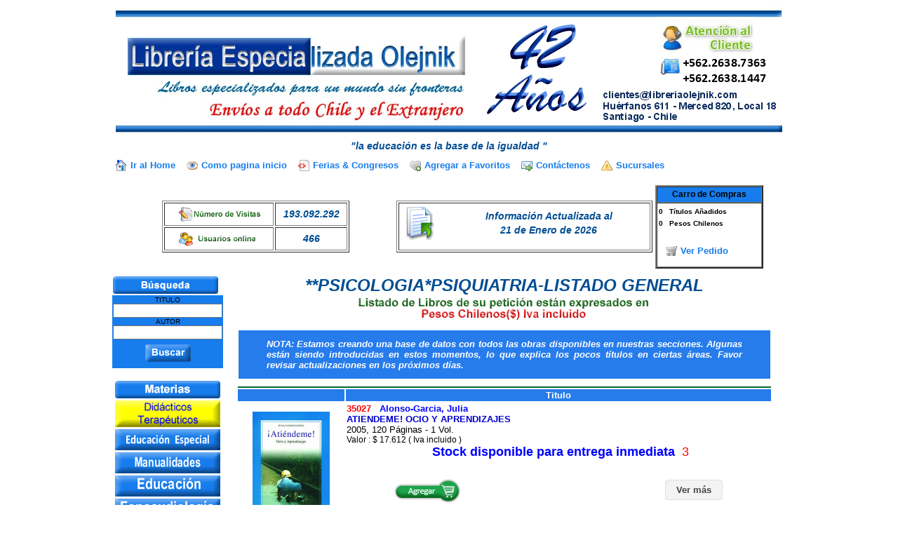

--- FILE ---
content_type: text/html; charset=UTF-8
request_url: https://www.libreriaolejnik.com/libros.php?id=5000&SW2=3&blocke=PSICOLOGIA&_pagi_pg=69
body_size: 10363
content:

<!DOCTYPE HTML PUBLIC "-//W3C//DTD HTML 4.01 Transitional//EN" "http://www.w3.org/TR/html4/loose.dtd">

<html><!-- InstanceBegin template="/Templates/plantilla.dwt.php" codeOutsideHTMLIsLocked="false" -->
<head>
<!-- InstanceBeginEditable name="doctitle" -->


<title>Libreria Especializada Olejnik Online 28 años Libros - Literatura - Bibliografia - Manuales - Test Psicologicos - Test Sicologicos - Tests Psicologicos - Tests Sicologicos - Tratado - Curso - Cursos- Tratados - Olejnik - Textos - publicaciones - libreria - obras - compendio - impreso - impresos - editoriales - editorial - informacion - lecturas - lectura - escritos 
- escrito - archivo - archivos - edicion - ediciones- guias - guia - articulo - articulos - articulo - folletos - folleto - catalogo - catalogos - manuscrito - manuscritos - revistas -revista - formulario -formularios - materiales - material temas - temas - autor - autores - tomo - tomos - escrito - escritos - cartilla - cartillas - cuestionario - cuestionarios - nocion - nociones - episteme - epistemes - fasciculo - fasciculos - capitulo - capitulos - sumario - sumarios - breviario 
- breviarios - prontuario - prontuarios - recopilacion - recopilaciones - repertorio - repertorios - sinopsis - elementos - elementos - cuaderno - cuadernos - apunte - apuntes - borrador - borradores - libreta - libretas - discurso - discursos - conferencia - conferencias - triptico - tripticos - monografia - monografias 
- enciclopedia - enciclopedias - compilacion - compilaciones - extracto - extractos - resumen - resumenes - suma - sumas - sintesis - digesto - fundamentos- fundamento - prolegomeno - prolegomenos - Instituta - tesauro - tesauros - tesoro - tesoros - vademecum - asunto - asuntos - cuestion - cuestiones - problema - problemas 
- tesis - negocios -negocio - materia - materias - contenido - contenidos - livro - livros - livraria - livrarias - book - books - chile - brazil - brasil - argumento - argumentos - trama - tramas - expediente - expedientes - proyecto - proyectos - esquema - esquemas - sumarios - sumarios - indices - indice - guion - guiones lectura lecturas</title>
<!-- InstanceEndEditable -->
<meta http-equiv="Content-Type" content="text/html; charset=utf-8">
<!-- InstanceBeginEditable name="head" -->

<style type="text/css">

.carritoder {
	text-align: right;
	display: inline;
}
.searchBox { width: 98%}
.button2
{
	display: inline-block;
	background: url(button2-bg.gif) left top repeat-x #f3f3f3;
	border-radius: 4px;
	border: 1px solid #e2dfdf;
	-moz-border-radius: 4px;
	-webkit-border-radius: 4px;
	position: relative;
	padding: 6px 15px 6px 15px;
	font-size: 13px;
	line-height: 1.2307em;
	text-decoration: none;
	font-weight: bold;
	color: #444444;
	margin-top: 15px;
	z-index: 0;
	top: 0px;
}



.button2:hover

{
	background: #BFBFBF;
	color:#444444;
	text-decoration:none;
}

	/* Utiliza una fuente distinta para los resultados de búsqueda */
    .gs-title {
    font-family: arial;
	text-decoration: none;
	font-size: 14px;

    }
    /* Añade un borde a cada resultado de búsqueda de forma individual */
    .gs-webResult {
    border: 3px solid #eee;
    padding: 1em;
    }
 
    /* Quitar la marca de Google de los resultados */
    .gcsc-branding {
    display: none;
    }

    /* Cambiar el tipo de tamaño de los fragmentos en los resultados  */
    .gs-snippet {
	font-family:arial;
    font-size: 16px;
	font-weight:bold;
	color: black;

    }
    /* Destacar las palabras coincidentes en negrita */
    .gs-title b, .gs-snippet b {
    font-weight: bold;
	color: blue;
    }
	.gs-title:hover{background-color:skyblue;}
 
 

</style>

<!-- InstanceEndEditable -->
<script language="JavaScript" type="text/JavaScript">
function Abrir_ventana (pagina) {
  var opciones="toolbar=no, location=no, directories=no, status=no, menubar=no, scrollbars=yes, resizable=no, width=800, height=600, top=100, left=200";
window.open(pagina,"",opciones);
}

function Validar(form){

if (form.TITU.value == "" && form.AUT.value == "")
{ alert("Debe ingresar el Titulo o Autor"); form.TITU.focus(); return; }
}



</script>
<script language="JavaScript" type="text/JavaScript">
<!--

<!--
function MM_swapImgRestore() { //v3.0
  var i,x,a=document.MM_sr; for(i=0;a&&i<a.length&&(x=a[i])&&x.oSrc;i++) x.src=x.oSrc;
}

function MM_preloadImages() { //v3.0
  var d=document; if(d.images){ if(!d.MM_p) d.MM_p=new Array();
    var i,j=d.MM_p.length,a=MM_preloadImages.arguments; for(i=0; i<a.length; i++)
    if (a[i].indexOf("#")!=0){ d.MM_p[j]=new Image; d.MM_p[j++].src=a[i];}}
}

function MM_findObj(n, d) { //v4.01
  var p,i,x;  if(!d) d=document; if((p=n.indexOf("?"))>0&&parent.frames.length) {
    d=parent.frames[n.substring(p+1)].document; n=n.substring(0,p);}
  if(!(x=d[n])&&d.all) x=d.all[n]; for (i=0;!x&&i<d.forms.length;i++) x=d.forms[i][n];
  for(i=0;!x&&d.layers&&i<d.layers.length;i++) x=MM_findObj(n,d.layers[i].document);
  if(!x && d.getElementById) x=d.getElementById(n); return x;
}

function MM_swapImage() { //v3.0
  var i,j=0,x,a=MM_swapImage.arguments; document.MM_sr=new Array; for(i=0;i<(a.length-2);i+=3)
   if ((x=MM_findObj(a[i]))!=null){document.MM_sr[j++]=x; if(!x.oSrc) x.oSrc=x.src; x.src=a[i+2];}
}
//-->
 
</script>
<link href="style.css" rel="stylesheet" type="text/css">
<link href="common.css" rel="stylesheet" type="text/css">
<style type="text/css">
<!--
.style5 {	color: #0066CC;
	font-weight: bold;
	text-decoration: none;
	font-size: 9pt;
	vertical-align: top;
}
-->
</style>
</head> 
<body onLoad="MM_preloadImages('images/actualidad_f2.gif','images/CienciaPolitica_f2.gif')">
<div aling="center">


</div>
<div align="center"></div>
<table width="960" border="0" align="center" cellpadding="0" cellspacing="0" class="clearfix">
  <tr>
    <td align="center" valign="middle">
      <table width="67%" border="0" cellspacing="0" cellpadding="0">        
        <tr>
          <td colspan="2" align="left" valign="middle"><table width="57%" border="0" align="center" cellspacing="1">
            <!--DWLayoutTable-->
            <tr valign="top"> 
              <td colspan="2" align="left" valign="top" bgcolor="#FFFFFF">
              <div align="center"> <img src="images/logoactual2.jpg" width="950" height="195" border="0" align="top"></div></td>
              </tr>
              <tr>
              <td height="20" colspan="2" align="center" valign="middle">
                <div class="estilocodigo">
                  &quot;la educaci&oacute;n es la base de la igualdad &quot;
                </div>
                <ul class="big-actions">
                <li><a class="icon home-link" href="http://www.libreriaolejnik.com" rel="nofollow" target="_self"><span></span>Ir al Home</a></li>
                <li><a class="icon read-book" href="#" rel="nofollow" target="_blank" onClick="this.style.behavior='url(#default#homepage)'; this.setHomePage('http://www.libreriaolejnik.com')"><span></span>Como pagina inicio</a></li>
                <li><a class="icon embed-html" rel="nofollow" href="ferias_y_congresos.php" ><span></span>Ferias &amp; Congresos</a></li>
                <li><a class="icon add-to-favorites" rel="AddToFavorites" href="#" ondragstart="return false" onClick="window.external.AddFavorite(location.href, document.title); return false" onMouseOver="window.status='Agregar a mis favoritos'" onMouseOut="window.status=''"><span></span>Agregar a Favoritos</a></li>
                <li><a class="icon send-private-msg" rel="nofollow" href="mailto:clientes@libreriaolejnik.com"><span></span>Contáctenos</a></li>
                <li><a class="icon report-abuse" rel="nofollow" href="sucursales.php"><span></span>Sucursales</a></li>
                </ul>                </td>              
            </tr>
            <tr valign="top">              
              <td width="1337" height="74" align="center" valign="top" bgcolor="#FFFFFF"><div align="center">
                  <table width="100%" border="0" align="center">
                    <tr align="center" valign="top">
                      <td width="43%" valign="middle"><table width="68%" height="74" border="1" align="center" bgcolor="#FFFFFF">
                          <tr>
                            <td width="60%" align="center" valign="middle"><div align="center" class="estilocodigo"><img src="images/button_register.gif" width="120" height="21"></div></td>
                            <td width="40%" align="center" valign="middle" class="estilocodigo">193.092.292</td>
                          </tr>
                          <tr>
                            <td align="center" valign="middle"><div align="center" class="estilocodigo"><img src="images/button_members.gif" width="120" height="21"></div></td>
                            <td align="center" valign="middle" class="estilocodigo">466</td>
                          </tr>
                      </table></td>
                      <td width="40%" valign="middle"><table width="100%" height="74" border="1" align="center">
                          <tr>
                            <td valign="top"><div align="center">
                                <table width="100%" align="center">
                                  <tr>
                                    <td width="19%" valign="middle"><img src="images/actualizar.gif" width="48" height="48"></td>
                                    <td width="81%" align="center" valign="middle"><table width="100%" border="0" align="center">
                                        <tr>
                                          <td align="center" valign="middle"><div align="center" class="estilocodigo">Informaci&oacute;n Actualizada al </div></td>
                                        </tr>
                                        <tr>
                                          <td align="center" valign="middle"><div align="center" class="estilocodigo">
                                              21 de Enero de 2026                                          </div></td>
                                        </tr>
                                    </table></td>
                                  </tr>
                                </table>
                              <font color="#009900" face="Arial, Helvetica, sans-serif" size="2"><b><em></em></b></font></div></td>
                          </tr>
                      </table></td>
                      <td width="17%" valign="top"><table width="100%" height="74" border="2" cellpadding="0" cellspacing="0">
                        <tr bgcolor="#177CEC">
                      <th height="21" colspan="2" scope="col"><span class="normal-font style8"><strong>Carro de Compras                            </strong></span></th>
                        </tr>
                        <tr>
                          <td height="22" align="left" bgcolor="#FFFFFF"><table width="100%" border="0" cellspacing="0" cellpadding="0">
                            <tr>
                              <td height="23" align="right" valign="middle"><strong style="font-size:10px">0</strong></td>
                              <td><strong style="font-size:10px">&nbsp;&nbsp;&nbsp;Títulos Añadidos</strong></td>
                            </tr>
                            <tr>
                              <td align="right" valign="middle"><strong style="font-size:10px">
                                0                              </strong></td>
                              <td><strong style="font-size:10px">&nbsp;&nbsp;&nbsp;Pesos Chilenos</strong></td>
                            </tr>
                            <tr>
                              <td colspan="2" align="center">&nbsp;</td>
                            </tr>
                            <tr>
                            	<td colspan="2" align="center"><ul class="big-actions"><li>&nbsp;&nbsp;&nbsp;</li><li><a class="icon vercarrito" rel="nofollow" href="vercarrito.php?"><span></span>Ver Pedido</a></li></ul>
                                </td>
                            </tr>
                          </table>                           
                            </td>
                        </tr>
                      </table></td>
                    </tr>
                  </table>
              </div></td>
            </tr>
            <tr>
              <td height="2" align="left"></td>
              <td width="31" align="left"></td>
            </tr>
          </table></td>
          </tr>
      </table>    </td>
  </tr>
  <tr>
    <td><table width="100%" border="0" cellspacing="0" cellpadding="0">
      <tr><div class="searchBox"></div>

        <td width="150" align="left" valign="top">
        <table width="150" height="1592"  border="0" align="left" cellspacing="0">
          <tr>
            <td width="151"><font color="#FFFFFF" size="1" face="Arial, Helvetica, sans-serif">
            <img src="images/busquedabilbio.png" width="150" height="25"></font></td>
          </tr>
          <tr>
            <form name="form1" method="get" action="buscar.php">
              <td height="80" bgcolor="#177cec">
                <div align="center" class="edit-book" style="font-size:10px"> TITULO
                    <input name="TITU" type="text" id="TITU" size="20">
                    <br>
          AUTOR
          <input name="AUT" type="text" id="AUT" size="20">
          <br>
              <table width="100%"  border="0" cellspacing="0" cellpadding="0">
                <tr>
                  <td height="40" align="center" valign="middle">
				  <input name="image" type="image" src="images/busqueda.png" width="65" height="25" border="0">
				  <!--<input name="Enviar" type="button" class="boton" id="Enviar" onClick="javascript:Validar(this.form);" value="Buscar" /></td>-->                </tr>
              </table>
                </div></td>
            </form>
          </tr>
              <tr> 
                <td>&nbsp;</td>
          </tr>
          <tr>
            <td align="center" valign="middle"><img name="izquierda_r1_c1" src="images/materias.png" width="150" height="25" border="0" alt=""></td>
          </tr>
          <tr>
            <td align="center" valign="middle"><a href="temas2.php?sw=60"><img src="images/didacticoseducativos.jpg" width="150" height="38"></a></td>
          </tr>
          <tr>
           <td align="center" valign="middle"><a href="temas2.php?sw=38"><img src="images/educacion_especial.png" width="150" height="30" border="0"></a></td>
          </tr>
          
          <tr>
            <td align="center" valign="middle"><a href="temas2.php?sw=33"><img src="images/manualidades.png" width="150" height="30" border="0"></a></td>
          </tr>
          <tr>
            <td align="center" valign="middle"><a href="temas2.php?sw=2"><img src="images/educacion.png" width="150" height="30" border="0"></a></td>
          </tr>
          <tr>
            <td align="center" valign="middle"><a href="temas2.php?sw=23"><img src="images/fonoaudiologia.png" width="150" height="30" border="0"></a></td>
          </tr>
          <tr>
            <td align="center" valign="middle"><a href="temas2.php?sw=3"><img src="images/Psicologia.png" width="150" height="30" border="0"></a></td>
          </tr>
          <tr>
            <td align="center" valign="middle"><a href="temas2.php?sw=15"><img src="images/Tests%20Psicologicos.png" width="150" height="30" border="0"></a></td>
          </tr>
          <tr>
            <td align="center" valign="middle"><a href="temas2.php?sw=16"><img src="images/Abuso%20Sexual%20Infantil.png" width="150" height="30" border="0"></a></td>
          </tr>
          <tr>
            <td align="center" valign="middle"><a href="temas2.php?sw=18"><img src="images/terapiascomplementarias.png" width="150" height="30" border="0"></a></td>
          </tr>
          <!--<tr>
            <td align="center" valign="middle"><a href="temas2.php?sw=40"><img src="../images/grandesenigmas.png" width="150" height="30" border="0"></a></td>
          </tr>-->
          <tr>
            <td align="center" valign="middle"><a href="temas2.php?sw=1"><img src="images/Ciencias%20Sociales.png" width="150" height="30" border="0"></a></td>
          </tr>
          <tr>
            <td align="center" valign="middle"><a href="temas2.php?sw=41"><img src="images/teologia.png" width="150" height="30" border="0"></a></td>
          </tr>
          <tr>
            <td align="center" valign="middle"><a href="temas2.php?sw=28" onMouseOut="MM_swapImgRestore()" onMouseOver="MM_swapImage('CienciaPolitica','','images/CienciaPolitica_f2.gif',1);"><img name="CienciaPolitica" src="images/CienciaPolitica.png" width="150" height="30" border="0" alt=""></a></td>
          </tr>
          <tr>
            <td align="center" valign="middle"><a href="temas2.php?sw=19"><img src="images/Trabajo%20Social.png" width="150" height="30" border="0"></a></td>
          </tr>
          <tr>
            <td align="center" valign="middle"><a href="temas2.php?sw=32"><img src="images/deportes.png" width="150" height="30" border="0"></a></td>
          </tr>
          <tr>
            <td align="center" valign="middle"><a href="temas2.php?sw=34"><img src="images/drogadiccion.png" width="150" height="30" border="0"></a></td>
          </tr>
          <tr>
            <td align="center" valign="middle"><a href="temas2.php?sw=25"><img src="images/metodologia.png" width="150" height="30" border="0"></a></td>
          </tr>
          <tr>
            <td align="center" valign="middle"><a href="temas2.php?sw=42"><img src="images/literatura.png" width="150" height="30" border="0"></a></td>
          </tr>
          <tr>
            <td align="center" valign="middle"><a href="temas2.php?sw=29"><img src="images/linguistica.png" width="150" height="30" border="0"></a></td>
          </tr>
          <tr>
            <td align="center" valign="middle"><a href="temas2.php?sw=4"><img src="images/cienciasjuridicas.png" width="150" height="30" border="0"></a></td>
          </tr>
          <tr>
            <td align="center" valign="middle"><a href="temas2.php?sw=24"><img src="images/criminalistica.png" width="150" height="30" border="0"></a></td>
          </tr>
          <tr>
            <td align="center" valign="middle"><a href="temas2.php?sw=5"><img src="images/cienciasdelainformacion.png" width="150" height="30" border="0"></a></td>
          </tr>
          <tr>
            <td align="center" valign="middle"><a href="temas2.php?sw=6"><img src="images/empresas.png" width="150" height="30" border="0"></a></td>
          </tr>
          <tr>
            <td align="center" valign="middle"><a href="temas2.php?sw=44"><img src="images/emprendimiento.png" width="150" height="30" border="0"></a></td>
          </tr>
          <tr>
            <td align="center" valign="middle"><a href="temas2.php?sw=20"><img src="images/cienciasturisticas.png" width="150" height="30" border="0"></a></td>
          </tr>
          <tr>
            <td align="center" valign="middle"><a href="temas2.php?sw=37"><img src="images/viajes.png" alt="viajes" width="150" height="30" border="0"></a></td>
          </tr>
          <tr>
            <td align="center" valign="middle"><a href="temas2.php?sw=7"><img src="images/agropecuarias.png" width="150" height="30" border="0"></a></td>
          </tr>
          <tr>
            <td align="center" valign="middle"><a href="temas2.php?sw=31"><img src="images/acuicultura.png" width="150" height="30" border="0"></a></td>
          </tr>
          <tr>
            <td align="center" valign="middle"><a href="temas2.php?sw=30"><img src="images/ingenieriaalimentos.png" width="150" height="30" border="0"></a></td>
          </tr>
          <tr>
            <td align="center" valign="middle"><a href="temas2.php?sw=10"><img src="images/ingenieriaaplicada.png" width="150" height="30" border="0"></a></td>
          </tr>
          <tr>
            <td align="center" valign="middle"><a href="temas2.php?sw=43"><img src="images/informatica.png" width="150" height="30" border="0"></a></td>
          </tr>
          <tr>
            <td align="center" valign="middle"><a href="temas2.php?sw=36"><img src="images/Mecania%20Automotriz.png" width="150" height="30" border="0"></a></td>
          </tr>
          <tr>
            <td align="center" valign="middle"><a href="temas2.php?sw=17"><img src="images/prevencionderiesgos.png" width="150" height="30" border="0"></a></td>
          </tr>
          <tr>
            <td align="center" valign="middle"><a href="temas2.php?sw=26"><img src="images/obrasciviles.png" width="150" height="30" border="0"></a></td>
          </tr>
          <tr>
            <td align="center" valign="middle"><a href="temas2.php?sw=8"><img src="images/ciencias.png" width="150" height="30" border="0"></a></td>
          </tr>
          <tr>
            <td align="center" valign="middle"><a href="temas2.php?sw=9"><img src="images/cienciasambientales.png" width="150" height="30" border="0"></a></td>
          </tr>
          <tr>
            <td align="center" valign="middle"><a href="temas2.php?sw=27"><img src="images/mineria.png" width="150" height="30" border="0"></a></td>
          </tr>
          <tr>
            <td align="center" valign="middle"><a href="temas2.php?sw=14"><img src="images/geologia.png" width="150" height="30" border="0"></a></td>
          </tr>
          <tr>
            <td align="center" valign="middle"><a href="temas2.php?sw=13"><img src="images/arquitectura.png" width="150" height="30" border="0"></a></td>
          </tr>
          <tr>
            <td align="center" valign="middle"><a href="temas2.php?sw=12"><img src="images/medicina.png" width="150" height="30" border="0"></a></td>
          </tr>
          <tr>
            <td align="center" valign="middle"><a href="temas2.php?sw=35"><img src="images/aviacion.png" width="150" height="30" border="0"></a></td>
          </tr>
          <tr>
            <td align="center" valign="middle"><a href="temas2.php?sw=11"><img src="images/diccionarios.png" width="150" height="30" border="0"></a></td>
          </tr>
          <tr>
            <td height="32" align="center" valign="middle"><a href="temas2.php?sw=22"><img src="images/bibliotecologia.png" width="150" height="30" border="0"></a></td>
          </tr>
          <!--<tr>
            <td align="center" valign="middle"><a href="temas2.php?sw=21"><img src="../images/revistasespecializadas.png" width="150" height="30" border="0"></a></td>
          </tr>-->
        </table></td>
        <td align="center" valign="top"><!-- InstanceBeginEditable name="central" -->

          <table width="764" border="0" align="center" cellpadding="0" cellspacing="0">

            <tr>

              <td align="center" valign="middle"><div class="estilocodigo"><font size="+2">**PSICOLOGIA*PSIQUIATRIA-LISTADO GENERAL</font></div>

                  
                  <h1 align="center"> <img src="images/titulolibrospesos.gif" width="462" height="39"></h1>

                  <table width="100%" border="0">

                    <tr>

                      <td width="100%" bgcolor="#FFFFFF">

                        <div align="center">

                          <table width="100%"  border="0" align="center" cellpadding="0" cellspacing="0">

                               <tr align="center" valign="top">

                              <td colspan="2" bgcolor="#277CEC">

                                <blockquote>

                                  <p align="justify"><font color="#FFFFFF" size="2" face="Verdana, Arial, Helvetica, sans-serif"><em><strong>NOTA: Estamos creando una base de datos con todos las obras disponibles en nuestras secciones. Algunas est&aacute;n siendo introducidas en estos momentos, lo que explica los pocos t&iacute;tulos en ciertas &aacute;reas. Favor revisar actualizaciones en los pr&oacute;ximos d&iacute;as.</strong></em></font></p>

                              </blockquote></td>

                            </tr>

                          </table>

                      </div></td>

                    </tr>

                  </table>

                  <table width="100%" border="0">

                    <tr>

                      <td width="100%" valign="top" class="unnamed4">

                        <table width="100%"  border="0" align="center" cellpadding="0" cellspacing="0">

                          <tr>

                            <td align="left" valign="top"></td>

                          </tr>

                        </table>

                    </tr>

                  </table>

                  <table width="100%" border="0" align="center" bordercolor="#CCCCCC">

                    <tr bgcolor="#006633" class="unnamed3">

                      <td colspan="2"></td>

                    </tr>

                    <tr bgcolor="#277cec">

<!--                      <td width="118" align="center" valign="top" >&nbsp;</td>

-->                      <td width="130" align="center" valign="top" >&nbsp;</td>

                      <td width="494" align="center" valign="top" > <font color="#FFFFFF"><b><font face="verdana,arial,helvetica"	size=2>Titulo</font></b></font></td>

                    </tr>

                                        <tr>
                      <td align="center" valign="middle" bgcolor="#FFFFFF">
                        <img src="images/libros2/35027.jpg " width="110" height="160">
                                </td>
                         <td align="left" valign="middle" bgcolor="#FFFFFF">   <section id="item0"><section>                            <div class="estilolink3"><a class="estilolink3" href="ventana.php?codig=35027"><font color="#FF0000" face="Verdana, Arial, Helvetica, sans-serif" size="2">35027&nbsp;&nbsp;&nbsp;</font><font size="2" color="#0000FF">Alonso-Garcia, Julia<br></font>
                            <font size="2">ATIENDEME! OCIO Y APRENDIZAJES</font></a><br></div>
                            <font size="-1">2005, 120 P&aacute;ginas - 1 Vol.<br></font>
                            Valor : $ 17.612  ( Iva incluido )<br>
                            								    <div style="text-align: center;"><font color="#0000FF" size="+1"><strong>&nbsp;Stock disponible para entrega inmediata &nbsp;</strong></font><font color="#FF0000" size="+1">3</strong></font></div><br>
                                                      <div style="text-align: center;">
                                                 <a href="agregacar.php?&id=35027&SW2=3&blocke=PSICOLOGIA&_pagi_pg=69&id2=5000&p=5&item=0">
                        <img src="images/carrito.gif" width="95" height="34" border="0" title="Agregar al Carrito"></a>
                        
						&nbsp;&nbsp;&nbsp;&nbsp;&nbsp;&nbsp;&nbsp;&nbsp;&nbsp;&nbsp;&nbsp;

						&nbsp;&nbsp;&nbsp;&nbsp;&nbsp;&nbsp;&nbsp;&nbsp;&nbsp;&nbsp;&nbsp;

						&nbsp;&nbsp;&nbsp;&nbsp;&nbsp;&nbsp;&nbsp;&nbsp;&nbsp;&nbsp;&nbsp;

						&nbsp;&nbsp;&nbsp;&nbsp;&nbsp;&nbsp;&nbsp;&nbsp;&nbsp;&nbsp;&nbsp;

						&nbsp;&nbsp;&nbsp;&nbsp;&nbsp;&nbsp;&nbsp;&nbsp;&nbsp;&nbsp;&nbsp;

						&nbsp;&nbsp;&nbsp;&nbsp;&nbsp;&nbsp;&nbsp;&nbsp;&nbsp;&nbsp;&nbsp;

						&nbsp;&nbsp;&nbsp;&nbsp;&nbsp;&nbsp;&nbsp;&nbsp;&nbsp;&nbsp;&nbsp;

						&nbsp;&nbsp;&nbsp;&nbsp;&nbsp;&nbsp;&nbsp;&nbsp;&nbsp;&nbsp;&nbsp;

						<a class="button2" href="ventana.php?codig=35027">Ver más</a>
                        <br>
                      </div>
                      <br><br><br>
                      </td>
				    </tr>
				    <tr>
				        <td><br></td>
				    </tr>
				                        <tr>
                      <td align="center" valign="middle" bgcolor="#FFFFFF">
                        <img src="images/libros2/37832.jpg " width="110" height="160">
                                </td>
                         <td align="left" valign="middle" bgcolor="#FFFFFF">   <section id="item1"><section>                            <div class="estilolink3"><a class="estilolink3" href="ventana.php?codig=37832"><font color="#FF0000" face="Verdana, Arial, Helvetica, sans-serif" size="2">37832&nbsp;&nbsp;&nbsp;</font><font size="2" color="#0000FF">Gardner, Howard<br></font>
                            <font size="2">MIT. TEST DE INTELIGENCIAS MULTIPLES (E/C)</font></a><br></div>
                            <font size="-1">2020, 20 P&aacute;ginas - 1 Vol.<br></font>
                            Valor : $ 74.970  ( Iva incluido )<br>
                            								    <div style="text-align: center;"><font color="#0000FF" size="+1"><strong>&nbsp;Stock disponible para entrega inmediata &nbsp;</strong></font><font color="#FF0000" size="+1">4</strong></font></div><br>
                                                      <div style="text-align: center;">
                                                 <a href="agregacar.php?&id=37832&SW2=3&blocke=PSICOLOGIA&_pagi_pg=69&id2=5000&p=5&item=1">
                        <img src="images/carrito.gif" width="95" height="34" border="0" title="Agregar al Carrito"></a>
                        
						&nbsp;&nbsp;&nbsp;&nbsp;&nbsp;&nbsp;&nbsp;&nbsp;&nbsp;&nbsp;&nbsp;

						&nbsp;&nbsp;&nbsp;&nbsp;&nbsp;&nbsp;&nbsp;&nbsp;&nbsp;&nbsp;&nbsp;

						&nbsp;&nbsp;&nbsp;&nbsp;&nbsp;&nbsp;&nbsp;&nbsp;&nbsp;&nbsp;&nbsp;

						&nbsp;&nbsp;&nbsp;&nbsp;&nbsp;&nbsp;&nbsp;&nbsp;&nbsp;&nbsp;&nbsp;

						&nbsp;&nbsp;&nbsp;&nbsp;&nbsp;&nbsp;&nbsp;&nbsp;&nbsp;&nbsp;&nbsp;

						&nbsp;&nbsp;&nbsp;&nbsp;&nbsp;&nbsp;&nbsp;&nbsp;&nbsp;&nbsp;&nbsp;

						&nbsp;&nbsp;&nbsp;&nbsp;&nbsp;&nbsp;&nbsp;&nbsp;&nbsp;&nbsp;&nbsp;

						&nbsp;&nbsp;&nbsp;&nbsp;&nbsp;&nbsp;&nbsp;&nbsp;&nbsp;&nbsp;&nbsp;

						<a class="button2" href="ventana.php?codig=37832">Ver más</a>
                        <br>
                      </div>
                      <br><br><br>
                      </td>
				    </tr>
				    <tr>
				        <td><br></td>
				    </tr>
				                        <tr>
                      <td align="center" valign="middle" bgcolor="#FFFFFF">
                        <img src="images/libros2/37942.jpg " width="110" height="160">
                                </td>
                         <td align="left" valign="middle" bgcolor="#FFFFFF">   <section id="item2"><section>                            <div class="estilolink3"><a class="estilolink3" href="ventana.php?codig=37942"><font color="#FF0000" face="Verdana, Arial, Helvetica, sans-serif" size="2">37942&nbsp;&nbsp;&nbsp;</font><font size="2" color="#0000FF">Piper-Darrah<br></font>
                            <font size="2">AIMS. ESCALA DE MOTRICIDAD INFANTIL DE ALBERTA (E/C(</font></a><br></div>
                            <font size="-1">2020, 20 P&aacute;ginas - 1 Vol.<br></font>
                            Valor : $ 74.970  ( Iva incluido )<br>
                            								    <div style="text-align: center;"><font color="#0000FF" size="+1"><strong>&nbsp;Stock disponible para entrega inmediata &nbsp;</strong></font><font color="#FF0000" size="+1">5</strong></font></div><br>
                                                      <div style="text-align: center;">
                                                 <a href="agregacar.php?&id=37942&SW2=3&blocke=PSICOLOGIA&_pagi_pg=69&id2=5000&p=5&item=2">
                        <img src="images/carrito.gif" width="95" height="34" border="0" title="Agregar al Carrito"></a>
                        
						&nbsp;&nbsp;&nbsp;&nbsp;&nbsp;&nbsp;&nbsp;&nbsp;&nbsp;&nbsp;&nbsp;

						&nbsp;&nbsp;&nbsp;&nbsp;&nbsp;&nbsp;&nbsp;&nbsp;&nbsp;&nbsp;&nbsp;

						&nbsp;&nbsp;&nbsp;&nbsp;&nbsp;&nbsp;&nbsp;&nbsp;&nbsp;&nbsp;&nbsp;

						&nbsp;&nbsp;&nbsp;&nbsp;&nbsp;&nbsp;&nbsp;&nbsp;&nbsp;&nbsp;&nbsp;

						&nbsp;&nbsp;&nbsp;&nbsp;&nbsp;&nbsp;&nbsp;&nbsp;&nbsp;&nbsp;&nbsp;

						&nbsp;&nbsp;&nbsp;&nbsp;&nbsp;&nbsp;&nbsp;&nbsp;&nbsp;&nbsp;&nbsp;

						&nbsp;&nbsp;&nbsp;&nbsp;&nbsp;&nbsp;&nbsp;&nbsp;&nbsp;&nbsp;&nbsp;

						&nbsp;&nbsp;&nbsp;&nbsp;&nbsp;&nbsp;&nbsp;&nbsp;&nbsp;&nbsp;&nbsp;

						<a class="button2" href="ventana.php?codig=37942">Ver más</a>
                        <br>
                      </div>
                      <br><br><br>
                      </td>
				    </tr>
				    <tr>
				        <td><br></td>
				    </tr>
				                        <tr>
                      <td align="center" valign="middle" bgcolor="#FFFFFF">
                        <img src="images/libros2/37840.jpg " width="110" height="160">
                                </td>
                         <td align="left" valign="middle" bgcolor="#FFFFFF">   <section id="item3"><section>                            <div class="estilolink3"><a class="estilolink3" href="ventana.php?codig=37840"><font color="#FF0000" face="Verdana, Arial, Helvetica, sans-serif" size="2">37840&nbsp;&nbsp;&nbsp;</font><font size="2" color="#0000FF">Krug-Arick-Almond<br></font>
                            <font size="2">ABC. LISTA DE CHEQUEO DE CONDUCTAS DE AUTISMO (E/C)</font></a><br></div>
                            <font size="-1">2025, 20 P&aacute;ginas - 1 Vol.<br></font>
                            Valor : $ 75.684  ( Iva incluido )<br>
                            								    <div style="text-align: center;"><font color="#0000FF" size="+1"><strong>&nbsp;Stock disponible para entrega inmediata &nbsp;</strong></font><font color="#FF0000" size="+1">6</strong></font></div><br>
                                                      <div style="text-align: center;">
                                                 <a href="agregacar.php?&id=37840&SW2=3&blocke=PSICOLOGIA&_pagi_pg=69&id2=5000&p=5&item=3">
                        <img src="images/carrito.gif" width="95" height="34" border="0" title="Agregar al Carrito"></a>
                        
						&nbsp;&nbsp;&nbsp;&nbsp;&nbsp;&nbsp;&nbsp;&nbsp;&nbsp;&nbsp;&nbsp;

						&nbsp;&nbsp;&nbsp;&nbsp;&nbsp;&nbsp;&nbsp;&nbsp;&nbsp;&nbsp;&nbsp;

						&nbsp;&nbsp;&nbsp;&nbsp;&nbsp;&nbsp;&nbsp;&nbsp;&nbsp;&nbsp;&nbsp;

						&nbsp;&nbsp;&nbsp;&nbsp;&nbsp;&nbsp;&nbsp;&nbsp;&nbsp;&nbsp;&nbsp;

						&nbsp;&nbsp;&nbsp;&nbsp;&nbsp;&nbsp;&nbsp;&nbsp;&nbsp;&nbsp;&nbsp;

						&nbsp;&nbsp;&nbsp;&nbsp;&nbsp;&nbsp;&nbsp;&nbsp;&nbsp;&nbsp;&nbsp;

						&nbsp;&nbsp;&nbsp;&nbsp;&nbsp;&nbsp;&nbsp;&nbsp;&nbsp;&nbsp;&nbsp;

						&nbsp;&nbsp;&nbsp;&nbsp;&nbsp;&nbsp;&nbsp;&nbsp;&nbsp;&nbsp;&nbsp;

						<a class="button2" href="ventana.php?codig=37840">Ver más</a>
                        <br>
                      </div>
                      <br><br><br>
                      </td>
				    </tr>
				    <tr>
				        <td><br></td>
				    </tr>
				                        <tr>
                      <td align="center" valign="middle" bgcolor="#FFFFFF">
                        <img src="images/libros2/56572.jpg " width="110" height="160">
                                </td>
                         <td align="left" valign="middle" bgcolor="#FFFFFF">   <section id="item4"><section>                            <div class="estilolink3"><a class="estilolink3" href="ventana.php?codig=56572"><font color="#FF0000" face="Verdana, Arial, Helvetica, sans-serif" size="2">56572&nbsp;&nbsp;&nbsp;</font><font size="2" color="#0000FF">Williams, Donna<br></font>
                            <font size="2">ALGUIEN EN ALGUN LUGAR. DIARIO DE UNA VICTORIA CONTRA EL AUTISMO</font></a><br></div>
                            <font size="-1">2015, 288 P&aacute;ginas - 1 Vol.<br></font>
                            Valor : $ 34.986  ( Iva incluido )<br>
                            								    <div style="text-align: center;"><font color="#0000FF" size="+1"><strong>&nbsp;Stock disponible para entrega inmediata &nbsp;</strong></font><font color="#FF0000" size="+1">5</strong></font></div><br>
                                                      <div style="text-align: center;">
                                                 <a href="agregacar.php?&id=56572&SW2=3&blocke=PSICOLOGIA&_pagi_pg=69&id2=5000&p=5&item=4">
                        <img src="images/carrito.gif" width="95" height="34" border="0" title="Agregar al Carrito"></a>
                        
						&nbsp;&nbsp;&nbsp;&nbsp;&nbsp;&nbsp;&nbsp;&nbsp;&nbsp;&nbsp;&nbsp;

						&nbsp;&nbsp;&nbsp;&nbsp;&nbsp;&nbsp;&nbsp;&nbsp;&nbsp;&nbsp;&nbsp;

						&nbsp;&nbsp;&nbsp;&nbsp;&nbsp;&nbsp;&nbsp;&nbsp;&nbsp;&nbsp;&nbsp;

						&nbsp;&nbsp;&nbsp;&nbsp;&nbsp;&nbsp;&nbsp;&nbsp;&nbsp;&nbsp;&nbsp;

						&nbsp;&nbsp;&nbsp;&nbsp;&nbsp;&nbsp;&nbsp;&nbsp;&nbsp;&nbsp;&nbsp;

						&nbsp;&nbsp;&nbsp;&nbsp;&nbsp;&nbsp;&nbsp;&nbsp;&nbsp;&nbsp;&nbsp;

						&nbsp;&nbsp;&nbsp;&nbsp;&nbsp;&nbsp;&nbsp;&nbsp;&nbsp;&nbsp;&nbsp;

						&nbsp;&nbsp;&nbsp;&nbsp;&nbsp;&nbsp;&nbsp;&nbsp;&nbsp;&nbsp;&nbsp;

						<a class="button2" href="ventana.php?codig=56572">Ver más</a>
                        <br>
                      </div>
                      <br><br><br>
                      </td>
				    </tr>
				    <tr>
				        <td><br></td>
				    </tr>
				                        <tr>
                      <td align="center" valign="middle" bgcolor="#FFFFFF">
                        <img src="images/libros2/56580.jpg " width="110" height="160">
                                </td>
                         <td align="left" valign="middle" bgcolor="#FFFFFF">   <section id="item5"><section>                            <div class="estilolink3"><a class="estilolink3" href="ventana.php?codig=56580"><font color="#FF0000" face="Verdana, Arial, Helvetica, sans-serif" size="2">56580&nbsp;&nbsp;&nbsp;</font><font size="2" color="#0000FF">Williams, Donna<br></font>
                            <font size="2">NADIE EN NINGUN LUGAR. LA HISTORIA EXTRAORDINARIA DE UN AUTISTA INFANCIA HASTA JUVENTUD</font></a><br></div>
                            <font size="-1">2015, 254 P&aacute;ginas - 1 Vol.<br></font>
                            Valor : $ 34.986  ( Iva incluido )<br>
                            								    <div style="text-align: center;"><font color="#0000FF" size="+1"><strong>&nbsp;Stock disponible para entrega inmediata &nbsp;</strong></font><font color="#FF0000" size="+1">5</strong></font></div><br>
                                                      <div style="text-align: center;">
                                                 <a href="agregacar.php?&id=56580&SW2=3&blocke=PSICOLOGIA&_pagi_pg=69&id2=5000&p=5&item=5">
                        <img src="images/carrito.gif" width="95" height="34" border="0" title="Agregar al Carrito"></a>
                        
						&nbsp;&nbsp;&nbsp;&nbsp;&nbsp;&nbsp;&nbsp;&nbsp;&nbsp;&nbsp;&nbsp;

						&nbsp;&nbsp;&nbsp;&nbsp;&nbsp;&nbsp;&nbsp;&nbsp;&nbsp;&nbsp;&nbsp;

						&nbsp;&nbsp;&nbsp;&nbsp;&nbsp;&nbsp;&nbsp;&nbsp;&nbsp;&nbsp;&nbsp;

						&nbsp;&nbsp;&nbsp;&nbsp;&nbsp;&nbsp;&nbsp;&nbsp;&nbsp;&nbsp;&nbsp;

						&nbsp;&nbsp;&nbsp;&nbsp;&nbsp;&nbsp;&nbsp;&nbsp;&nbsp;&nbsp;&nbsp;

						&nbsp;&nbsp;&nbsp;&nbsp;&nbsp;&nbsp;&nbsp;&nbsp;&nbsp;&nbsp;&nbsp;

						&nbsp;&nbsp;&nbsp;&nbsp;&nbsp;&nbsp;&nbsp;&nbsp;&nbsp;&nbsp;&nbsp;

						&nbsp;&nbsp;&nbsp;&nbsp;&nbsp;&nbsp;&nbsp;&nbsp;&nbsp;&nbsp;&nbsp;

						<a class="button2" href="ventana.php?codig=56580">Ver más</a>
                        <br>
                      </div>
                      <br><br><br>
                      </td>
				    </tr>
				    <tr>
				        <td><br></td>
				    </tr>
				                        <tr>
                      <td align="center" valign="middle" bgcolor="#FFFFFF">
                        <img src="images/libros2/88154.jpg " width="110" height="160">
                                </td>
                         <td align="left" valign="middle" bgcolor="#FFFFFF">   <section id="item6"><section>                            <div class="estilolink3"><a class="estilolink3" href="ventana.php?codig=88154"><font color="#FF0000" face="Verdana, Arial, Helvetica, sans-serif" size="2">88154&nbsp;&nbsp;&nbsp;</font><font size="2" color="#0000FF">Attwood, Tony<br></font>
                            <font size="2">SINDROME DE ASPERGER. UNA GUIA PARA LA FAMILIA</font></a><br></div>
                            <font size="-1">2000, 254 P&aacute;ginas - 1 Vol.<br></font>
                            Valor : $ 30.702  ( Iva incluido )<br>
                            								    <div style="text-align: center;"><font color="#0000FF" size="+1"><strong>&nbsp;Stock disponible para entrega inmediata &nbsp;</strong></font><font color="#FF0000" size="+1">2</strong></font></div><br>
                                                      <div style="text-align: center;">
                                                 <a href="agregacar.php?&id=88154&SW2=3&blocke=PSICOLOGIA&_pagi_pg=69&id2=5000&p=5&item=6">
                        <img src="images/carrito.gif" width="95" height="34" border="0" title="Agregar al Carrito"></a>
                        
						&nbsp;&nbsp;&nbsp;&nbsp;&nbsp;&nbsp;&nbsp;&nbsp;&nbsp;&nbsp;&nbsp;

						&nbsp;&nbsp;&nbsp;&nbsp;&nbsp;&nbsp;&nbsp;&nbsp;&nbsp;&nbsp;&nbsp;

						&nbsp;&nbsp;&nbsp;&nbsp;&nbsp;&nbsp;&nbsp;&nbsp;&nbsp;&nbsp;&nbsp;

						&nbsp;&nbsp;&nbsp;&nbsp;&nbsp;&nbsp;&nbsp;&nbsp;&nbsp;&nbsp;&nbsp;

						&nbsp;&nbsp;&nbsp;&nbsp;&nbsp;&nbsp;&nbsp;&nbsp;&nbsp;&nbsp;&nbsp;

						&nbsp;&nbsp;&nbsp;&nbsp;&nbsp;&nbsp;&nbsp;&nbsp;&nbsp;&nbsp;&nbsp;

						&nbsp;&nbsp;&nbsp;&nbsp;&nbsp;&nbsp;&nbsp;&nbsp;&nbsp;&nbsp;&nbsp;

						&nbsp;&nbsp;&nbsp;&nbsp;&nbsp;&nbsp;&nbsp;&nbsp;&nbsp;&nbsp;&nbsp;

						<a class="button2" href="ventana.php?codig=88154">Ver más</a>
                        <br>
                      </div>
                      <br><br><br>
                      </td>
				    </tr>
				    <tr>
				        <td><br></td>
				    </tr>
				                        <tr>
                      <td align="center" valign="middle" bgcolor="#FFFFFF">
                        <img src="images/libros2/39784.jpg " width="110" height="160">
                                </td>
                         <td align="left" valign="middle" bgcolor="#FFFFFF">   <section id="item7"><section>                            <div class="estilolink3"><a class="estilolink3" href="ventana.php?codig=39784"><font color="#FF0000" face="Verdana, Arial, Helvetica, sans-serif" size="2">39784&nbsp;&nbsp;&nbsp;</font><font size="2" color="#0000FF">Rimland-Edelson<br></font>
                            <font size="2">ATEC. ESACALA DE EVALUACION DE TRATAMIENTO DEL AUTISMO (E/C)</font></a><br></div>
                            <font size="-1">2020, 30 P&aacute;ginas - 1 Vol.<br></font>
                            Valor : $ 74.732  ( Iva incluido )<br>
                            								    <div style="text-align: center;"><font color="#0000FF" size="+1"><strong>&nbsp;Stock disponible para entrega inmediata &nbsp;</strong></font><font color="#FF0000" size="+1">9</strong></font></div><br>
                                                      <div style="text-align: center;">
                                                 <a href="agregacar.php?&id=39784&SW2=3&blocke=PSICOLOGIA&_pagi_pg=69&id2=5000&p=5&item=7">
                        <img src="images/carrito.gif" width="95" height="34" border="0" title="Agregar al Carrito"></a>
                        
						&nbsp;&nbsp;&nbsp;&nbsp;&nbsp;&nbsp;&nbsp;&nbsp;&nbsp;&nbsp;&nbsp;

						&nbsp;&nbsp;&nbsp;&nbsp;&nbsp;&nbsp;&nbsp;&nbsp;&nbsp;&nbsp;&nbsp;

						&nbsp;&nbsp;&nbsp;&nbsp;&nbsp;&nbsp;&nbsp;&nbsp;&nbsp;&nbsp;&nbsp;

						&nbsp;&nbsp;&nbsp;&nbsp;&nbsp;&nbsp;&nbsp;&nbsp;&nbsp;&nbsp;&nbsp;

						&nbsp;&nbsp;&nbsp;&nbsp;&nbsp;&nbsp;&nbsp;&nbsp;&nbsp;&nbsp;&nbsp;

						&nbsp;&nbsp;&nbsp;&nbsp;&nbsp;&nbsp;&nbsp;&nbsp;&nbsp;&nbsp;&nbsp;

						&nbsp;&nbsp;&nbsp;&nbsp;&nbsp;&nbsp;&nbsp;&nbsp;&nbsp;&nbsp;&nbsp;

						&nbsp;&nbsp;&nbsp;&nbsp;&nbsp;&nbsp;&nbsp;&nbsp;&nbsp;&nbsp;&nbsp;

						<a class="button2" href="ventana.php?codig=39784">Ver más</a>
                        <br>
                      </div>
                      <br><br><br>
                      </td>
				    </tr>
				    <tr>
				        <td><br></td>
				    </tr>
				                        <tr>
                      <td align="center" valign="middle" bgcolor="#FFFFFF">
                        <img src="images/libros2/79432.jpg " width="110" height="160">
                                </td>
                         <td align="left" valign="middle" bgcolor="#FFFFFF">   <section id="item8"><section>                            <div class="estilolink3"><a class="estilolink3" href="ventana.php?codig=79432"><font color="#FF0000" face="Verdana, Arial, Helvetica, sans-serif" size="2">79432&nbsp;&nbsp;&nbsp;</font><font size="2" color="#0000FF">Nardone-Salvini<br></font>
                            <font size="2">DICCIONARIO INTERNACIONAL DE PSICOTERAPIA</font></a><br></div>
                            <font size="-1">2020, 830 P&aacute;ginas - 1 Vol.<br></font>
                            Valor : $ 123.284  ( Iva incluido )<br>
                            								    <div style="text-align: center;"><font color="#0000FF" size="+1"><strong>&nbsp;Stock disponible para entrega inmediata &nbsp;</strong></font><font color="#FF0000" size="+1">1</strong></font></div><br>
                                                      <div style="text-align: center;">
                                                 <a href="agregacar.php?&id=79432&SW2=3&blocke=PSICOLOGIA&_pagi_pg=69&id2=5000&p=5&item=8">
                        <img src="images/carrito.gif" width="95" height="34" border="0" title="Agregar al Carrito"></a>
                        
						&nbsp;&nbsp;&nbsp;&nbsp;&nbsp;&nbsp;&nbsp;&nbsp;&nbsp;&nbsp;&nbsp;

						&nbsp;&nbsp;&nbsp;&nbsp;&nbsp;&nbsp;&nbsp;&nbsp;&nbsp;&nbsp;&nbsp;

						&nbsp;&nbsp;&nbsp;&nbsp;&nbsp;&nbsp;&nbsp;&nbsp;&nbsp;&nbsp;&nbsp;

						&nbsp;&nbsp;&nbsp;&nbsp;&nbsp;&nbsp;&nbsp;&nbsp;&nbsp;&nbsp;&nbsp;

						&nbsp;&nbsp;&nbsp;&nbsp;&nbsp;&nbsp;&nbsp;&nbsp;&nbsp;&nbsp;&nbsp;

						&nbsp;&nbsp;&nbsp;&nbsp;&nbsp;&nbsp;&nbsp;&nbsp;&nbsp;&nbsp;&nbsp;

						&nbsp;&nbsp;&nbsp;&nbsp;&nbsp;&nbsp;&nbsp;&nbsp;&nbsp;&nbsp;&nbsp;

						&nbsp;&nbsp;&nbsp;&nbsp;&nbsp;&nbsp;&nbsp;&nbsp;&nbsp;&nbsp;&nbsp;

						<a class="button2" href="ventana.php?codig=79432">Ver más</a>
                        <br>
                      </div>
                      <br><br><br>
                      </td>
				    </tr>
				    <tr>
				        <td><br></td>
				    </tr>
				                        <tr>
                      <td align="center" valign="middle" bgcolor="#FFFFFF">
                        <img src="images/libros2/92724.jpg " width="110" height="160">
                                </td>
                         <td align="left" valign="middle" bgcolor="#FFFFFF">   <section id="item9"><section>                            <div class="estilolink3"><a class="estilolink3" href="ventana.php?codig=92724"><font color="#FF0000" face="Verdana, Arial, Helvetica, sans-serif" size="2">92724&nbsp;&nbsp;&nbsp;</font><font size="2" color="#0000FF">Lopez-Elizalde<br></font>
                            <font size="2">DINAMICA DE GRUPO. CINCUENTA AÑOS DESPUES</font></a><br></div>
                            <font size="-1">2007, 236 P&aacute;ginas - 1 Vol.<br></font>
                            Valor : $ 24.038  ( Iva incluido )<br>
                            								    <div style="text-align: center;"><font color="#0000FF" size="+1"><strong>&nbsp;Stock disponible para entrega inmediata &nbsp;</strong></font><font color="#FF0000" size="+1">5</strong></font></div><br>
                                                      <div style="text-align: center;">
                                                 <a href="agregacar.php?&id=92724&SW2=3&blocke=PSICOLOGIA&_pagi_pg=69&id2=5000&p=5&item=9">
                        <img src="images/carrito.gif" width="95" height="34" border="0" title="Agregar al Carrito"></a>
                        
						&nbsp;&nbsp;&nbsp;&nbsp;&nbsp;&nbsp;&nbsp;&nbsp;&nbsp;&nbsp;&nbsp;

						&nbsp;&nbsp;&nbsp;&nbsp;&nbsp;&nbsp;&nbsp;&nbsp;&nbsp;&nbsp;&nbsp;

						&nbsp;&nbsp;&nbsp;&nbsp;&nbsp;&nbsp;&nbsp;&nbsp;&nbsp;&nbsp;&nbsp;

						&nbsp;&nbsp;&nbsp;&nbsp;&nbsp;&nbsp;&nbsp;&nbsp;&nbsp;&nbsp;&nbsp;

						&nbsp;&nbsp;&nbsp;&nbsp;&nbsp;&nbsp;&nbsp;&nbsp;&nbsp;&nbsp;&nbsp;

						&nbsp;&nbsp;&nbsp;&nbsp;&nbsp;&nbsp;&nbsp;&nbsp;&nbsp;&nbsp;&nbsp;

						&nbsp;&nbsp;&nbsp;&nbsp;&nbsp;&nbsp;&nbsp;&nbsp;&nbsp;&nbsp;&nbsp;

						&nbsp;&nbsp;&nbsp;&nbsp;&nbsp;&nbsp;&nbsp;&nbsp;&nbsp;&nbsp;&nbsp;

						<a class="button2" href="ventana.php?codig=92724">Ver más</a>
                        <br>
                      </div>
                      <br><br><br>
                      </td>
				    </tr>
				    <tr>
				        <td><br></td>
				    </tr>
				                        <tr>
                      <td align="center" valign="middle" bgcolor="#FFFFFF">
                        <img src="images/libros2/92034.jpg " width="110" height="160">
                                </td>
                         <td align="left" valign="middle" bgcolor="#FFFFFF">   <section id="item10"><section>                            <div class="estilolink3"><a class="estilolink3" href="ventana.php?codig=92034"><font color="#FF0000" face="Verdana, Arial, Helvetica, sans-serif" size="2">92034&nbsp;&nbsp;&nbsp;</font><font size="2" color="#0000FF">Clark, David A.<br></font>
                            <font size="2">MANUAL PARA DOMINAR LOS PENSAMIENTOS ANSIOSOS</font></a><br></div>
                            <font size="-1">2020, 236 P&aacute;ginas - 1 Vol.<br></font>
                            Valor : $ 34.986  ( Iva incluido )<br>
                            								    <div style="text-align: center;"><font color="#0000FF" size="+1"><strong>&nbsp;Stock disponible para entrega inmediata &nbsp;</strong></font><font color="#FF0000" size="+1">1</strong></font></div><br>
                                                      <div style="text-align: center;">
                                                 <a href="agregacar.php?&id=92034&SW2=3&blocke=PSICOLOGIA&_pagi_pg=69&id2=5000&p=5&item=10">
                        <img src="images/carrito.gif" width="95" height="34" border="0" title="Agregar al Carrito"></a>
                        
						&nbsp;&nbsp;&nbsp;&nbsp;&nbsp;&nbsp;&nbsp;&nbsp;&nbsp;&nbsp;&nbsp;

						&nbsp;&nbsp;&nbsp;&nbsp;&nbsp;&nbsp;&nbsp;&nbsp;&nbsp;&nbsp;&nbsp;

						&nbsp;&nbsp;&nbsp;&nbsp;&nbsp;&nbsp;&nbsp;&nbsp;&nbsp;&nbsp;&nbsp;

						&nbsp;&nbsp;&nbsp;&nbsp;&nbsp;&nbsp;&nbsp;&nbsp;&nbsp;&nbsp;&nbsp;

						&nbsp;&nbsp;&nbsp;&nbsp;&nbsp;&nbsp;&nbsp;&nbsp;&nbsp;&nbsp;&nbsp;

						&nbsp;&nbsp;&nbsp;&nbsp;&nbsp;&nbsp;&nbsp;&nbsp;&nbsp;&nbsp;&nbsp;

						&nbsp;&nbsp;&nbsp;&nbsp;&nbsp;&nbsp;&nbsp;&nbsp;&nbsp;&nbsp;&nbsp;

						&nbsp;&nbsp;&nbsp;&nbsp;&nbsp;&nbsp;&nbsp;&nbsp;&nbsp;&nbsp;&nbsp;

						<a class="button2" href="ventana.php?codig=92034">Ver más</a>
                        <br>
                      </div>
                      <br><br><br>
                      </td>
				    </tr>
				    <tr>
				        <td><br></td>
				    </tr>
				                        <tr>
                      <td align="center" valign="middle" bgcolor="#FFFFFF">
                        <img src="images/libros2/92631.jpg " width="110" height="160">
                                </td>
                         <td align="left" valign="middle" bgcolor="#FFFFFF">   <section id="item11"><section>                            <div class="estilolink3"><a class="estilolink3" href="ventana.php?codig=92631"><font color="#FF0000" face="Verdana, Arial, Helvetica, sans-serif" size="2">92631&nbsp;&nbsp;&nbsp;</font><font size="2" color="#0000FF">Treleaven, David A.<br></font>
                            <font size="2">MINDFULNESS SENSIBLE AL TRAUMA. PRACTICAS PARA UNA CURACION SEGURA Y TRANSFORMADORA</font></a><br></div>
                            <font size="-1">2020, 318 P&aacute;ginas - 1 Vol.<br></font>
                            Valor : $ 43.792  ( Iva incluido )<br>
                            								    <div style="text-align: center;"><font color="#0000FF" size="+1"><strong>&nbsp;Stock disponible para entrega inmediata &nbsp;</strong></font><font color="#FF0000" size="+1">1</strong></font></div><br>
                                                      <div style="text-align: center;">
                                                 <a href="agregacar.php?&id=92631&SW2=3&blocke=PSICOLOGIA&_pagi_pg=69&id2=5000&p=5&item=11">
                        <img src="images/carrito.gif" width="95" height="34" border="0" title="Agregar al Carrito"></a>
                        
						&nbsp;&nbsp;&nbsp;&nbsp;&nbsp;&nbsp;&nbsp;&nbsp;&nbsp;&nbsp;&nbsp;

						&nbsp;&nbsp;&nbsp;&nbsp;&nbsp;&nbsp;&nbsp;&nbsp;&nbsp;&nbsp;&nbsp;

						&nbsp;&nbsp;&nbsp;&nbsp;&nbsp;&nbsp;&nbsp;&nbsp;&nbsp;&nbsp;&nbsp;

						&nbsp;&nbsp;&nbsp;&nbsp;&nbsp;&nbsp;&nbsp;&nbsp;&nbsp;&nbsp;&nbsp;

						&nbsp;&nbsp;&nbsp;&nbsp;&nbsp;&nbsp;&nbsp;&nbsp;&nbsp;&nbsp;&nbsp;

						&nbsp;&nbsp;&nbsp;&nbsp;&nbsp;&nbsp;&nbsp;&nbsp;&nbsp;&nbsp;&nbsp;

						&nbsp;&nbsp;&nbsp;&nbsp;&nbsp;&nbsp;&nbsp;&nbsp;&nbsp;&nbsp;&nbsp;

						&nbsp;&nbsp;&nbsp;&nbsp;&nbsp;&nbsp;&nbsp;&nbsp;&nbsp;&nbsp;&nbsp;

						<a class="button2" href="ventana.php?codig=92631">Ver más</a>
                        <br>
                      </div>
                      <br><br><br>
                      </td>
				    </tr>
				    <tr>
				        <td><br></td>
				    </tr>
				                        <tr>
                      <td align="center" valign="middle" bgcolor="#FFFFFF">
                        <img src="images/libros2/17692.jpg " width="110" height="160">
                                </td>
                         <td align="left" valign="middle" bgcolor="#FFFFFF">   <section id="item12"><section>                            <div class="estilolink3"><a class="estilolink3" href="ventana.php?codig=17692"><font color="#FF0000" face="Verdana, Arial, Helvetica, sans-serif" size="2">17692&nbsp;&nbsp;&nbsp;</font><font size="2" color="#0000FF">Valdez, Daniel<br></font>
                            <font size="2">AUTISMO. COMO CREAR CONTEXTOS AMIGABLES</font></a><br></div>
                            <font size="-1">2015, 232 P&aacute;ginas - 1 Vol.<br></font>
                            Valor : $ 26.656  ( Iva incluido )<br>
                            								    <div style="text-align: center;"><font color="#0000FF" size="+1"><strong>&nbsp;Stock disponible para entrega inmediata &nbsp;</strong></font><font color="#FF0000" size="+1">5</strong></font></div><br>
                                                      <div style="text-align: center;">
                                                 <a href="agregacar.php?&id=17692&SW2=3&blocke=PSICOLOGIA&_pagi_pg=69&id2=5000&p=5&item=12">
                        <img src="images/carrito.gif" width="95" height="34" border="0" title="Agregar al Carrito"></a>
                        
						&nbsp;&nbsp;&nbsp;&nbsp;&nbsp;&nbsp;&nbsp;&nbsp;&nbsp;&nbsp;&nbsp;

						&nbsp;&nbsp;&nbsp;&nbsp;&nbsp;&nbsp;&nbsp;&nbsp;&nbsp;&nbsp;&nbsp;

						&nbsp;&nbsp;&nbsp;&nbsp;&nbsp;&nbsp;&nbsp;&nbsp;&nbsp;&nbsp;&nbsp;

						&nbsp;&nbsp;&nbsp;&nbsp;&nbsp;&nbsp;&nbsp;&nbsp;&nbsp;&nbsp;&nbsp;

						&nbsp;&nbsp;&nbsp;&nbsp;&nbsp;&nbsp;&nbsp;&nbsp;&nbsp;&nbsp;&nbsp;

						&nbsp;&nbsp;&nbsp;&nbsp;&nbsp;&nbsp;&nbsp;&nbsp;&nbsp;&nbsp;&nbsp;

						&nbsp;&nbsp;&nbsp;&nbsp;&nbsp;&nbsp;&nbsp;&nbsp;&nbsp;&nbsp;&nbsp;

						&nbsp;&nbsp;&nbsp;&nbsp;&nbsp;&nbsp;&nbsp;&nbsp;&nbsp;&nbsp;&nbsp;

						<a class="button2" href="ventana.php?codig=17692">Ver más</a>
                        <br>
                      </div>
                      <br><br><br>
                      </td>
				    </tr>
				    <tr>
				        <td><br></td>
				    </tr>
				                        <tr>
                      <td align="center" valign="middle" bgcolor="#FFFFFF">
                        <img src="images/libros2/17545.jpg " width="110" height="160">
                                </td>
                         <td align="left" valign="middle" bgcolor="#FFFFFF">   <section id="item13"><section>                            <div class="estilolink3"><a class="estilolink3" href="ventana.php?codig=17545"><font color="#FF0000" face="Verdana, Arial, Helvetica, sans-serif" size="2">17545&nbsp;&nbsp;&nbsp;</font><font size="2" color="#0000FF">Baetti-Matos-Prieto<br></font>
                            <font size="2">ANSIEDAD, TOC Y CONDUCTAS PROBLEMATICAS EN AUTISMO</font></a><br></div>
                            <font size="-1">2019, 184 P&aacute;ginas - 1 Vol.<br></font>
                            Valor : $ 31.892  ( Iva incluido )<br>
                            								    <div style="text-align: center;"><font color="#0000FF" size="+1"><strong>&nbsp;Stock disponible para entrega inmediata &nbsp;</strong></font><font color="#FF0000" size="+1">1</strong></font></div><br>
                                                      <div style="text-align: center;">
                                                 <a href="agregacar.php?&id=17545&SW2=3&blocke=PSICOLOGIA&_pagi_pg=69&id2=5000&p=5&item=13">
                        <img src="images/carrito.gif" width="95" height="34" border="0" title="Agregar al Carrito"></a>
                        
						&nbsp;&nbsp;&nbsp;&nbsp;&nbsp;&nbsp;&nbsp;&nbsp;&nbsp;&nbsp;&nbsp;

						&nbsp;&nbsp;&nbsp;&nbsp;&nbsp;&nbsp;&nbsp;&nbsp;&nbsp;&nbsp;&nbsp;

						&nbsp;&nbsp;&nbsp;&nbsp;&nbsp;&nbsp;&nbsp;&nbsp;&nbsp;&nbsp;&nbsp;

						&nbsp;&nbsp;&nbsp;&nbsp;&nbsp;&nbsp;&nbsp;&nbsp;&nbsp;&nbsp;&nbsp;

						&nbsp;&nbsp;&nbsp;&nbsp;&nbsp;&nbsp;&nbsp;&nbsp;&nbsp;&nbsp;&nbsp;

						&nbsp;&nbsp;&nbsp;&nbsp;&nbsp;&nbsp;&nbsp;&nbsp;&nbsp;&nbsp;&nbsp;

						&nbsp;&nbsp;&nbsp;&nbsp;&nbsp;&nbsp;&nbsp;&nbsp;&nbsp;&nbsp;&nbsp;

						&nbsp;&nbsp;&nbsp;&nbsp;&nbsp;&nbsp;&nbsp;&nbsp;&nbsp;&nbsp;&nbsp;

						<a class="button2" href="ventana.php?codig=17545">Ver más</a>
                        <br>
                      </div>
                      <br><br><br>
                      </td>
				    </tr>
				    <tr>
				        <td><br></td>
				    </tr>
				                        <tr>
                      <td align="center" valign="middle" bgcolor="#FFFFFF">
                        <img src="images/libros2/17358.jpg " width="110" height="160">
                                </td>
                         <td align="left" valign="middle" bgcolor="#FFFFFF">   <section id="item14"><section>                            <div class="estilolink3"><a class="estilolink3" href="ventana.php?codig=17358"><font color="#FF0000" face="Verdana, Arial, Helvetica, sans-serif" size="2">17358&nbsp;&nbsp;&nbsp;</font><font size="2" color="#0000FF">Cadaveira-Waisburg<br></font>
                            <font size="2">AUTISMO. GUIA PARA PADRES Y PROFESIONALES</font></a><br></div>
                            <font size="-1">2019, 284 P&aacute;ginas - 1 Vol.<br></font>
                            Valor : $ 23.324  ( Iva incluido )<br>
                            								    <div style="text-align: center;"><font color="#0000FF" size="+1"><strong>&nbsp;Stock disponible para entrega inmediata &nbsp;</strong></font><font color="#FF0000" size="+1">1</strong></font></div><br>
                                                      <div style="text-align: center;">
                                                 <a href="agregacar.php?&id=17358&SW2=3&blocke=PSICOLOGIA&_pagi_pg=69&id2=5000&p=5&item=14">
                        <img src="images/carrito.gif" width="95" height="34" border="0" title="Agregar al Carrito"></a>
                        
						&nbsp;&nbsp;&nbsp;&nbsp;&nbsp;&nbsp;&nbsp;&nbsp;&nbsp;&nbsp;&nbsp;

						&nbsp;&nbsp;&nbsp;&nbsp;&nbsp;&nbsp;&nbsp;&nbsp;&nbsp;&nbsp;&nbsp;

						&nbsp;&nbsp;&nbsp;&nbsp;&nbsp;&nbsp;&nbsp;&nbsp;&nbsp;&nbsp;&nbsp;

						&nbsp;&nbsp;&nbsp;&nbsp;&nbsp;&nbsp;&nbsp;&nbsp;&nbsp;&nbsp;&nbsp;

						&nbsp;&nbsp;&nbsp;&nbsp;&nbsp;&nbsp;&nbsp;&nbsp;&nbsp;&nbsp;&nbsp;

						&nbsp;&nbsp;&nbsp;&nbsp;&nbsp;&nbsp;&nbsp;&nbsp;&nbsp;&nbsp;&nbsp;

						&nbsp;&nbsp;&nbsp;&nbsp;&nbsp;&nbsp;&nbsp;&nbsp;&nbsp;&nbsp;&nbsp;

						&nbsp;&nbsp;&nbsp;&nbsp;&nbsp;&nbsp;&nbsp;&nbsp;&nbsp;&nbsp;&nbsp;

						<a class="button2" href="ventana.php?codig=17358">Ver más</a>
                        <br>
                      </div>
                      <br><br><br>
                      </td>
				    </tr>
				    <tr>
				        <td><br></td>
				    </tr>
				                        <tr>
                      <td align="center" valign="middle" bgcolor="#FFFFFF">
                        <img src="images/libros2/38298.jpg " width="110" height="160">
                                </td>
                         <td align="left" valign="middle" bgcolor="#FFFFFF">   <section id="item15"><section>                            <div class="estilolink3"><a class="estilolink3" href="ventana.php?codig=38298"><font color="#FF0000" face="Verdana, Arial, Helvetica, sans-serif" size="2">38298&nbsp;&nbsp;&nbsp;</font><font size="2" color="#0000FF">Withrow, Lorena P.<br></font>
                            <font size="2">HISTORIAS SOCIALES PARA NIñOS CON TRASTORNO DEL ESPECTRO AUTISTA</font></a><br></div>
                            <font size="-1">2020, 68 P&aacute;ginas - 1 Vol.<br></font>
                            Valor : $ 30.702  ( Iva incluido )<br>
                            								    <div style="text-align: center;"><font color="#0000FF" size="+1"><strong>&nbsp;Stock disponible para entrega inmediata &nbsp;</strong></font><font color="#FF0000" size="+1">8</strong></font></div><br>
                                                      <div style="text-align: center;">
                                                 <a href="agregacar.php?&id=38298&SW2=3&blocke=PSICOLOGIA&_pagi_pg=69&id2=5000&p=5&item=15">
                        <img src="images/carrito.gif" width="95" height="34" border="0" title="Agregar al Carrito"></a>
                        
						&nbsp;&nbsp;&nbsp;&nbsp;&nbsp;&nbsp;&nbsp;&nbsp;&nbsp;&nbsp;&nbsp;

						&nbsp;&nbsp;&nbsp;&nbsp;&nbsp;&nbsp;&nbsp;&nbsp;&nbsp;&nbsp;&nbsp;

						&nbsp;&nbsp;&nbsp;&nbsp;&nbsp;&nbsp;&nbsp;&nbsp;&nbsp;&nbsp;&nbsp;

						&nbsp;&nbsp;&nbsp;&nbsp;&nbsp;&nbsp;&nbsp;&nbsp;&nbsp;&nbsp;&nbsp;

						&nbsp;&nbsp;&nbsp;&nbsp;&nbsp;&nbsp;&nbsp;&nbsp;&nbsp;&nbsp;&nbsp;

						&nbsp;&nbsp;&nbsp;&nbsp;&nbsp;&nbsp;&nbsp;&nbsp;&nbsp;&nbsp;&nbsp;

						&nbsp;&nbsp;&nbsp;&nbsp;&nbsp;&nbsp;&nbsp;&nbsp;&nbsp;&nbsp;&nbsp;

						&nbsp;&nbsp;&nbsp;&nbsp;&nbsp;&nbsp;&nbsp;&nbsp;&nbsp;&nbsp;&nbsp;

						<a class="button2" href="ventana.php?codig=38298">Ver más</a>
                        <br>
                      </div>
                      <br><br><br>
                      </td>
				    </tr>
				    <tr>
				        <td><br></td>
				    </tr>
				                        <tr>
                      <td align="center" valign="middle" bgcolor="#FFFFFF">
                        <img src="images/libros2/38290.jpg " width="110" height="160">
                                </td>
                         <td align="left" valign="middle" bgcolor="#FFFFFF">   <section id="item16"><section>                            <div class="estilolink3"><a class="estilolink3" href="ventana.php?codig=38290"><font color="#FF0000" face="Verdana, Arial, Helvetica, sans-serif" size="2">38290&nbsp;&nbsp;&nbsp;</font><font size="2" color="#0000FF">Blackwood-Sperry, Lorena M.<br></font>
                            <font size="2">BATERIA DE HERRAMIENTAS Y RECURSOS PARA ABORDAR LA CONDUCTA DESAFIANTE EN ALUMNOS CON TEA</font></a><br></div>
                            <font size="-1">2020, 24 P&aacute;ginas - 1 Vol.<br></font>
                            Valor : $ 39.746  ( Iva incluido )<br>
                            								    <div style="text-align: center;"><font color="#0000FF" size="+1"><strong>&nbsp;Stock disponible para entrega inmediata &nbsp;</strong></font><font color="#FF0000" size="+1">9</strong></font></div><br>
                                                      <div style="text-align: center;">
                                                 <a href="agregacar.php?&id=38290&SW2=3&blocke=PSICOLOGIA&_pagi_pg=69&id2=5000&p=5&item=16">
                        <img src="images/carrito.gif" width="95" height="34" border="0" title="Agregar al Carrito"></a>
                        
						&nbsp;&nbsp;&nbsp;&nbsp;&nbsp;&nbsp;&nbsp;&nbsp;&nbsp;&nbsp;&nbsp;

						&nbsp;&nbsp;&nbsp;&nbsp;&nbsp;&nbsp;&nbsp;&nbsp;&nbsp;&nbsp;&nbsp;

						&nbsp;&nbsp;&nbsp;&nbsp;&nbsp;&nbsp;&nbsp;&nbsp;&nbsp;&nbsp;&nbsp;

						&nbsp;&nbsp;&nbsp;&nbsp;&nbsp;&nbsp;&nbsp;&nbsp;&nbsp;&nbsp;&nbsp;

						&nbsp;&nbsp;&nbsp;&nbsp;&nbsp;&nbsp;&nbsp;&nbsp;&nbsp;&nbsp;&nbsp;

						&nbsp;&nbsp;&nbsp;&nbsp;&nbsp;&nbsp;&nbsp;&nbsp;&nbsp;&nbsp;&nbsp;

						&nbsp;&nbsp;&nbsp;&nbsp;&nbsp;&nbsp;&nbsp;&nbsp;&nbsp;&nbsp;&nbsp;

						&nbsp;&nbsp;&nbsp;&nbsp;&nbsp;&nbsp;&nbsp;&nbsp;&nbsp;&nbsp;&nbsp;

						<a class="button2" href="ventana.php?codig=38290">Ver más</a>
                        <br>
                      </div>
                      <br><br><br>
                      </td>
				    </tr>
				    <tr>
				        <td><br></td>
				    </tr>
				                        <tr>
                      <td align="center" valign="middle" bgcolor="#FFFFFF">
                        <img src="images/libros2/39670.jpg " width="110" height="160">
                                </td>
                         <td align="left" valign="middle" bgcolor="#FFFFFF">   <section id="item17"><section>                            <div class="estilolink3"><a class="estilolink3" href="ventana.php?codig=39670"><font color="#FF0000" face="Verdana, Arial, Helvetica, sans-serif" size="2">39670&nbsp;&nbsp;&nbsp;</font><font size="2" color="#0000FF">Tager-Flusberg, Hanna N.<br></font>
                            <font size="2">MODELOS DE INTERVENCION TEMPRANA EN PERSONASCON TRASTORNO DEL ESPECTRO AUTISTA</font></a><br></div>
                            <font size="-1">2020, 48 P&aacute;ginas - 1 Vol.<br></font>
                            Valor : $ 21.182  ( Iva incluido )<br>
                            								    <div style="text-align: center;"><font color="#0000FF" size="+1"><strong>&nbsp;Stock disponible para entrega inmediata &nbsp;</strong></font><font color="#FF0000" size="+1">8</strong></font></div><br>
                                                      <div style="text-align: center;">
                                                 <a href="agregacar.php?&id=39670&SW2=3&blocke=PSICOLOGIA&_pagi_pg=69&id2=5000&p=5&item=17">
                        <img src="images/carrito.gif" width="95" height="34" border="0" title="Agregar al Carrito"></a>
                        
						&nbsp;&nbsp;&nbsp;&nbsp;&nbsp;&nbsp;&nbsp;&nbsp;&nbsp;&nbsp;&nbsp;

						&nbsp;&nbsp;&nbsp;&nbsp;&nbsp;&nbsp;&nbsp;&nbsp;&nbsp;&nbsp;&nbsp;

						&nbsp;&nbsp;&nbsp;&nbsp;&nbsp;&nbsp;&nbsp;&nbsp;&nbsp;&nbsp;&nbsp;

						&nbsp;&nbsp;&nbsp;&nbsp;&nbsp;&nbsp;&nbsp;&nbsp;&nbsp;&nbsp;&nbsp;

						&nbsp;&nbsp;&nbsp;&nbsp;&nbsp;&nbsp;&nbsp;&nbsp;&nbsp;&nbsp;&nbsp;

						&nbsp;&nbsp;&nbsp;&nbsp;&nbsp;&nbsp;&nbsp;&nbsp;&nbsp;&nbsp;&nbsp;

						&nbsp;&nbsp;&nbsp;&nbsp;&nbsp;&nbsp;&nbsp;&nbsp;&nbsp;&nbsp;&nbsp;

						&nbsp;&nbsp;&nbsp;&nbsp;&nbsp;&nbsp;&nbsp;&nbsp;&nbsp;&nbsp;&nbsp;

						<a class="button2" href="ventana.php?codig=39670">Ver más</a>
                        <br>
                      </div>
                      <br><br><br>
                      </td>
				    </tr>
				    <tr>
				        <td><br></td>
				    </tr>
				                        <tr>
                      <td align="center" valign="middle" bgcolor="#FFFFFF">
                        <img src="images/libros2/35073.jpg " width="110" height="160">
                                </td>
                         <td align="left" valign="middle" bgcolor="#FFFFFF">   <section id="item18"><section>                            <div class="estilolink3"><a class="estilolink3" href="ventana.php?codig=35073"><font color="#FF0000" face="Verdana, Arial, Helvetica, sans-serif" size="2">35073&nbsp;&nbsp;&nbsp;</font><font size="2" color="#0000FF">Johnson, Toni Cavanagh<br></font>
                            <font size="2">EXPERIENCIA SEXUAL INFANTIL, LA</font></a><br></div>
                            <font size="-1">2020, 48 P&aacute;ginas - 1 Vol.<br></font>
                            Valor : $ 24.038  ( Iva incluido )<br>
                            								    <div style="text-align: center;"><font color="#0000FF" size="+1"><strong>&nbsp;Stock disponible para entrega inmediata &nbsp;</strong></font><font color="#FF0000" size="+1">9</strong></font></div><br>
                                                      <div style="text-align: center;">
                                                 <a href="agregacar.php?&id=35073&SW2=3&blocke=PSICOLOGIA&_pagi_pg=69&id2=5000&p=5&item=18">
                        <img src="images/carrito.gif" width="95" height="34" border="0" title="Agregar al Carrito"></a>
                        
						&nbsp;&nbsp;&nbsp;&nbsp;&nbsp;&nbsp;&nbsp;&nbsp;&nbsp;&nbsp;&nbsp;

						&nbsp;&nbsp;&nbsp;&nbsp;&nbsp;&nbsp;&nbsp;&nbsp;&nbsp;&nbsp;&nbsp;

						&nbsp;&nbsp;&nbsp;&nbsp;&nbsp;&nbsp;&nbsp;&nbsp;&nbsp;&nbsp;&nbsp;

						&nbsp;&nbsp;&nbsp;&nbsp;&nbsp;&nbsp;&nbsp;&nbsp;&nbsp;&nbsp;&nbsp;

						&nbsp;&nbsp;&nbsp;&nbsp;&nbsp;&nbsp;&nbsp;&nbsp;&nbsp;&nbsp;&nbsp;

						&nbsp;&nbsp;&nbsp;&nbsp;&nbsp;&nbsp;&nbsp;&nbsp;&nbsp;&nbsp;&nbsp;

						&nbsp;&nbsp;&nbsp;&nbsp;&nbsp;&nbsp;&nbsp;&nbsp;&nbsp;&nbsp;&nbsp;

						&nbsp;&nbsp;&nbsp;&nbsp;&nbsp;&nbsp;&nbsp;&nbsp;&nbsp;&nbsp;&nbsp;

						<a class="button2" href="ventana.php?codig=35073">Ver más</a>
                        <br>
                      </div>
                      <br><br><br>
                      </td>
				    </tr>
				    <tr>
				        <td><br></td>
				    </tr>
				                        <tr>
                      <td align="center" valign="middle" bgcolor="#FFFFFF">
                        <img src="images/libros2/34912.jpg " width="110" height="160">
                                </td>
                         <td align="left" valign="middle" bgcolor="#FFFFFF">   <section id="item19"><section>                            <div class="estilolink3"><a class="estilolink3" href="ventana.php?codig=34912"><font color="#FF0000" face="Verdana, Arial, Helvetica, sans-serif" size="2">34912&nbsp;&nbsp;&nbsp;</font><font size="2" color="#0000FF">Knox, Susan<br></font>
                            <font size="2">PPS. ESCALA DE JUEGO PREESCOLAR (E/C)</font></a><br></div>
                            <font size="-1">2020, 60 P&aacute;ginas - 1 Vol.<br></font>
                            Valor : $ 74.970  ( Iva incluido )<br>
                            								    <div style="text-align: center;"><font color="#0000FF" size="+1"><strong>&nbsp;Stock disponible para entrega inmediata &nbsp;</strong></font><font color="#FF0000" size="+1">5</strong></font></div><br>
                                                      <div style="text-align: center;">
                                                 <a href="agregacar.php?&id=34912&SW2=3&blocke=PSICOLOGIA&_pagi_pg=69&id2=5000&p=5&item=19">
                        <img src="images/carrito.gif" width="95" height="34" border="0" title="Agregar al Carrito"></a>
                        
						&nbsp;&nbsp;&nbsp;&nbsp;&nbsp;&nbsp;&nbsp;&nbsp;&nbsp;&nbsp;&nbsp;

						&nbsp;&nbsp;&nbsp;&nbsp;&nbsp;&nbsp;&nbsp;&nbsp;&nbsp;&nbsp;&nbsp;

						&nbsp;&nbsp;&nbsp;&nbsp;&nbsp;&nbsp;&nbsp;&nbsp;&nbsp;&nbsp;&nbsp;

						&nbsp;&nbsp;&nbsp;&nbsp;&nbsp;&nbsp;&nbsp;&nbsp;&nbsp;&nbsp;&nbsp;

						&nbsp;&nbsp;&nbsp;&nbsp;&nbsp;&nbsp;&nbsp;&nbsp;&nbsp;&nbsp;&nbsp;

						&nbsp;&nbsp;&nbsp;&nbsp;&nbsp;&nbsp;&nbsp;&nbsp;&nbsp;&nbsp;&nbsp;

						&nbsp;&nbsp;&nbsp;&nbsp;&nbsp;&nbsp;&nbsp;&nbsp;&nbsp;&nbsp;&nbsp;

						&nbsp;&nbsp;&nbsp;&nbsp;&nbsp;&nbsp;&nbsp;&nbsp;&nbsp;&nbsp;&nbsp;

						<a class="button2" href="ventana.php?codig=34912">Ver más</a>
                        <br>
                      </div>
                      <br><br><br>
                      </td>
				    </tr>
				    <tr>
				        <td><br></td>
				    </tr>
				                        <tr>
                      <td align="center" valign="middle" bgcolor="#FFFFFF">
                        <img src="images/libros2/37536.jpg " width="110" height="160">
                                </td>
                         <td align="left" valign="middle" bgcolor="#FFFFFF">   <section id="item20"><section>                            <div class="estilolink3"><a class="estilolink3" href="ventana.php?codig=37536"><font color="#FF0000" face="Verdana, Arial, Helvetica, sans-serif" size="2">37536&nbsp;&nbsp;&nbsp;</font><font size="2" color="#0000FF">Andreu-De La Peña<br></font>
                            <font size="2">CAIE. CUESTIONARIO DE AGRESION INSTRUMENTAL Y EXPRESIVO (E/C)</font></a><br></div>
                            <font size="-1">2024, 20 P&aacute;ginas - 1 Vol.<br></font>
                            Valor : $ 87.822  ( Iva incluido )<br>
                            								    <div style="text-align: center;"><font color="#0000FF" size="+1"><strong>&nbsp;Stock disponible para entrega inmediata &nbsp;</strong></font><font color="#FF0000" size="+1">6</strong></font></div><br>
                                                      <div style="text-align: center;">
                                                 <a href="agregacar.php?&id=37536&SW2=3&blocke=PSICOLOGIA&_pagi_pg=69&id2=5000&p=5&item=20">
                        <img src="images/carrito.gif" width="95" height="34" border="0" title="Agregar al Carrito"></a>
                        
						&nbsp;&nbsp;&nbsp;&nbsp;&nbsp;&nbsp;&nbsp;&nbsp;&nbsp;&nbsp;&nbsp;

						&nbsp;&nbsp;&nbsp;&nbsp;&nbsp;&nbsp;&nbsp;&nbsp;&nbsp;&nbsp;&nbsp;

						&nbsp;&nbsp;&nbsp;&nbsp;&nbsp;&nbsp;&nbsp;&nbsp;&nbsp;&nbsp;&nbsp;

						&nbsp;&nbsp;&nbsp;&nbsp;&nbsp;&nbsp;&nbsp;&nbsp;&nbsp;&nbsp;&nbsp;

						&nbsp;&nbsp;&nbsp;&nbsp;&nbsp;&nbsp;&nbsp;&nbsp;&nbsp;&nbsp;&nbsp;

						&nbsp;&nbsp;&nbsp;&nbsp;&nbsp;&nbsp;&nbsp;&nbsp;&nbsp;&nbsp;&nbsp;

						&nbsp;&nbsp;&nbsp;&nbsp;&nbsp;&nbsp;&nbsp;&nbsp;&nbsp;&nbsp;&nbsp;

						&nbsp;&nbsp;&nbsp;&nbsp;&nbsp;&nbsp;&nbsp;&nbsp;&nbsp;&nbsp;&nbsp;

						<a class="button2" href="ventana.php?codig=37536">Ver más</a>
                        <br>
                      </div>
                      <br><br><br>
                      </td>
				    </tr>
				    <tr>
				        <td><br></td>
				    </tr>
				                        <tr>
                      <td align="center" valign="middle" bgcolor="#FFFFFF">
                        <img src="images/libros2/34825.jpg " width="110" height="160">
                                </td>
                         <td align="left" valign="middle" bgcolor="#FFFFFF">   <section id="item21"><section>                            <div class="estilolink3"><a class="estilolink3" href="ventana.php?codig=34825"><font color="#FF0000" face="Verdana, Arial, Helvetica, sans-serif" size="2">34825&nbsp;&nbsp;&nbsp;</font><font size="2" color="#0000FF">Gross-John<br></font>
                            <font size="2">BEQ. CUESTIONARIO DE EXPRESIVIDAD DE BERKELEY (E/C)</font></a><br></div>
                            <font size="-1">2020, 20 P&aacute;ginas - 1 Vol.<br></font>
                            Valor : $ 74.970  ( Iva incluido )<br>
                            								    <div style="text-align: center;"><font color="#0000FF" size="+1"><strong>&nbsp;Stock disponible para entrega inmediata &nbsp;</strong></font><font color="#FF0000" size="+1">10</strong></font></div><br>
                                                      <div style="text-align: center;">
                                                 <a href="agregacar.php?&id=34825&SW2=3&blocke=PSICOLOGIA&_pagi_pg=69&id2=5000&p=5&item=21">
                        <img src="images/carrito.gif" width="95" height="34" border="0" title="Agregar al Carrito"></a>
                        
						&nbsp;&nbsp;&nbsp;&nbsp;&nbsp;&nbsp;&nbsp;&nbsp;&nbsp;&nbsp;&nbsp;

						&nbsp;&nbsp;&nbsp;&nbsp;&nbsp;&nbsp;&nbsp;&nbsp;&nbsp;&nbsp;&nbsp;

						&nbsp;&nbsp;&nbsp;&nbsp;&nbsp;&nbsp;&nbsp;&nbsp;&nbsp;&nbsp;&nbsp;

						&nbsp;&nbsp;&nbsp;&nbsp;&nbsp;&nbsp;&nbsp;&nbsp;&nbsp;&nbsp;&nbsp;

						&nbsp;&nbsp;&nbsp;&nbsp;&nbsp;&nbsp;&nbsp;&nbsp;&nbsp;&nbsp;&nbsp;

						&nbsp;&nbsp;&nbsp;&nbsp;&nbsp;&nbsp;&nbsp;&nbsp;&nbsp;&nbsp;&nbsp;

						&nbsp;&nbsp;&nbsp;&nbsp;&nbsp;&nbsp;&nbsp;&nbsp;&nbsp;&nbsp;&nbsp;

						&nbsp;&nbsp;&nbsp;&nbsp;&nbsp;&nbsp;&nbsp;&nbsp;&nbsp;&nbsp;&nbsp;

						<a class="button2" href="ventana.php?codig=34825">Ver más</a>
                        <br>
                      </div>
                      <br><br><br>
                      </td>
				    </tr>
				    <tr>
				        <td><br></td>
				    </tr>
				                        <tr>
                      <td align="center" valign="middle" bgcolor="#FFFFFF">
                        <img src="images/libros2/34783.jpg " width="110" height="160">
                                </td>
                         <td align="left" valign="middle" bgcolor="#FFFFFF">   <section id="item22"><section>                            <div class="estilolink3"><a class="estilolink3" href="ventana.php?codig=34783"><font color="#FF0000" face="Verdana, Arial, Helvetica, sans-serif" size="2">34783&nbsp;&nbsp;&nbsp;</font><font size="2" color="#0000FF">Aman-Singh<br></font>
                            <font size="2">ABC. ESCALA DE CONDUCTAS ANOMALAS (E/C)</font></a><br></div>
                            <font size="-1">2024, 30 P&aacute;ginas - 1 Vol.<br></font>
                            Valor : $ 96.390  ( Iva incluido )<br>
                            								    <div style="text-align: center;"><font color="#0000FF" size="+1"><strong>&nbsp;Stock disponible para entrega inmediata &nbsp;</strong></font><font color="#FF0000" size="+1">6</strong></font></div><br>
                                                      <div style="text-align: center;">
                                                 <a href="agregacar.php?&id=34783&SW2=3&blocke=PSICOLOGIA&_pagi_pg=69&id2=5000&p=5&item=22">
                        <img src="images/carrito.gif" width="95" height="34" border="0" title="Agregar al Carrito"></a>
                        
						&nbsp;&nbsp;&nbsp;&nbsp;&nbsp;&nbsp;&nbsp;&nbsp;&nbsp;&nbsp;&nbsp;

						&nbsp;&nbsp;&nbsp;&nbsp;&nbsp;&nbsp;&nbsp;&nbsp;&nbsp;&nbsp;&nbsp;

						&nbsp;&nbsp;&nbsp;&nbsp;&nbsp;&nbsp;&nbsp;&nbsp;&nbsp;&nbsp;&nbsp;

						&nbsp;&nbsp;&nbsp;&nbsp;&nbsp;&nbsp;&nbsp;&nbsp;&nbsp;&nbsp;&nbsp;

						&nbsp;&nbsp;&nbsp;&nbsp;&nbsp;&nbsp;&nbsp;&nbsp;&nbsp;&nbsp;&nbsp;

						&nbsp;&nbsp;&nbsp;&nbsp;&nbsp;&nbsp;&nbsp;&nbsp;&nbsp;&nbsp;&nbsp;

						&nbsp;&nbsp;&nbsp;&nbsp;&nbsp;&nbsp;&nbsp;&nbsp;&nbsp;&nbsp;&nbsp;

						&nbsp;&nbsp;&nbsp;&nbsp;&nbsp;&nbsp;&nbsp;&nbsp;&nbsp;&nbsp;&nbsp;

						<a class="button2" href="ventana.php?codig=34783">Ver más</a>
                        <br>
                      </div>
                      <br><br><br>
                      </td>
				    </tr>
				    <tr>
				        <td><br></td>
				    </tr>
				                        <tr>
                      <td align="center" valign="middle" bgcolor="#FFFFFF">
                        <img src="images/libros2/36720.jpg " width="110" height="160">
                                </td>
                         <td align="left" valign="middle" bgcolor="#FFFFFF">   <section id="item23"><section>                            <div class="estilolink3"><a class="estilolink3" href="ventana.php?codig=36720"><font color="#FF0000" face="Verdana, Arial, Helvetica, sans-serif" size="2">36720&nbsp;&nbsp;&nbsp;</font><font size="2" color="#0000FF">Kujawski-Green, Renata L.<br></font>
                            <font size="2">HACIENDO AMIGOS EN EL RECREO. GUIA PARA DESARROLAR HABILIDADES SOCIALES EN ALUMNOS TEA AMB</font></a><br></div>
                            <font size="-1">2020, 68 P&aacute;ginas - 1 Vol.<br></font>
                            Valor : $ 34.986  ( Iva incluido )<br>
                            								    <div style="text-align: center;"><font color="#0000FF" size="+1"><strong>&nbsp;Stock disponible para entrega inmediata &nbsp;</strong></font><font color="#FF0000" size="+1">10</strong></font></div><br>
                                                      <div style="text-align: center;">
                                                 <a href="agregacar.php?&id=36720&SW2=3&blocke=PSICOLOGIA&_pagi_pg=69&id2=5000&p=5&item=23">
                        <img src="images/carrito.gif" width="95" height="34" border="0" title="Agregar al Carrito"></a>
                        
						&nbsp;&nbsp;&nbsp;&nbsp;&nbsp;&nbsp;&nbsp;&nbsp;&nbsp;&nbsp;&nbsp;

						&nbsp;&nbsp;&nbsp;&nbsp;&nbsp;&nbsp;&nbsp;&nbsp;&nbsp;&nbsp;&nbsp;

						&nbsp;&nbsp;&nbsp;&nbsp;&nbsp;&nbsp;&nbsp;&nbsp;&nbsp;&nbsp;&nbsp;

						&nbsp;&nbsp;&nbsp;&nbsp;&nbsp;&nbsp;&nbsp;&nbsp;&nbsp;&nbsp;&nbsp;

						&nbsp;&nbsp;&nbsp;&nbsp;&nbsp;&nbsp;&nbsp;&nbsp;&nbsp;&nbsp;&nbsp;

						&nbsp;&nbsp;&nbsp;&nbsp;&nbsp;&nbsp;&nbsp;&nbsp;&nbsp;&nbsp;&nbsp;

						&nbsp;&nbsp;&nbsp;&nbsp;&nbsp;&nbsp;&nbsp;&nbsp;&nbsp;&nbsp;&nbsp;

						&nbsp;&nbsp;&nbsp;&nbsp;&nbsp;&nbsp;&nbsp;&nbsp;&nbsp;&nbsp;&nbsp;

						<a class="button2" href="ventana.php?codig=36720">Ver más</a>
                        <br>
                      </div>
                      <br><br><br>
                      </td>
				    </tr>
				    <tr>
				        <td><br></td>
				    </tr>
				                        <tr>
                      <td align="center" valign="middle" bgcolor="#FFFFFF">
                        <img src="images/libros2/36834.jpg " width="110" height="160">
                                </td>
                         <td align="left" valign="middle" bgcolor="#FFFFFF">   <section id="item24"><section>                            <div class="estilolink3"><a class="estilolink3" href="ventana.php?codig=36834"><font color="#FF0000" face="Verdana, Arial, Helvetica, sans-serif" size="2">36834&nbsp;&nbsp;&nbsp;</font><font size="2" color="#0000FF">Gillberg-Peeters<br></font>
                            <font size="2">ABSQ. ESCALA DE VALORACION DE CAPACIDADES FUNCIONALES EN NIñOS CON AUTISMO</font></a><br></div>
                            <font size="-1">2024, 20 P&aacute;ginas - 1 Vol.<br></font>
                            Valor : $ 74.732  ( Iva incluido )<br>
                            								    <div style="text-align: center;"><font color="#0000FF" size="+1"><strong>&nbsp;Stock disponible para entrega inmediata &nbsp;</strong></font><font color="#FF0000" size="+1">12</strong></font></div><br>
                                                      <div style="text-align: center;">
                                                 <a href="agregacar.php?&id=36834&SW2=3&blocke=PSICOLOGIA&_pagi_pg=69&id2=5000&p=5&item=24">
                        <img src="images/carrito.gif" width="95" height="34" border="0" title="Agregar al Carrito"></a>
                        
						&nbsp;&nbsp;&nbsp;&nbsp;&nbsp;&nbsp;&nbsp;&nbsp;&nbsp;&nbsp;&nbsp;

						&nbsp;&nbsp;&nbsp;&nbsp;&nbsp;&nbsp;&nbsp;&nbsp;&nbsp;&nbsp;&nbsp;

						&nbsp;&nbsp;&nbsp;&nbsp;&nbsp;&nbsp;&nbsp;&nbsp;&nbsp;&nbsp;&nbsp;

						&nbsp;&nbsp;&nbsp;&nbsp;&nbsp;&nbsp;&nbsp;&nbsp;&nbsp;&nbsp;&nbsp;

						&nbsp;&nbsp;&nbsp;&nbsp;&nbsp;&nbsp;&nbsp;&nbsp;&nbsp;&nbsp;&nbsp;

						&nbsp;&nbsp;&nbsp;&nbsp;&nbsp;&nbsp;&nbsp;&nbsp;&nbsp;&nbsp;&nbsp;

						&nbsp;&nbsp;&nbsp;&nbsp;&nbsp;&nbsp;&nbsp;&nbsp;&nbsp;&nbsp;&nbsp;

						&nbsp;&nbsp;&nbsp;&nbsp;&nbsp;&nbsp;&nbsp;&nbsp;&nbsp;&nbsp;&nbsp;

						<a class="button2" href="ventana.php?codig=36834">Ver más</a>
                        <br>
                      </div>
                      <br><br><br>
                      </td>
				    </tr>
				    <tr>
				        <td><br></td>
				    </tr>
				                        <tr>
                      <td align="center" valign="middle" bgcolor="#FFFFFF">
                        <img src="images/libros2/37454.jpg " width="110" height="160">
                                </td>
                         <td align="left" valign="middle" bgcolor="#FFFFFF">   <section id="item25"><section>                            <div class="estilolink3"><a class="estilolink3" href="ventana.php?codig=37454"><font color="#FF0000" face="Verdana, Arial, Helvetica, sans-serif" size="2">37454&nbsp;&nbsp;&nbsp;</font><font size="2" color="#0000FF">Colley, Judith<br></font>
                            <font size="2">IR DE VIAJE CON UN ALUMNO/A CON SINDROME DE ASPERGER. GUIA PARA PROFESORES DE NIñOS TEA</font></a><br></div>
                            <font size="-1">2020, 20 P&aacute;ginas - 1 Vol.<br></font>
                            Valor : $ 13.090  ( Iva incluido )<br>
                            								    <div style="text-align: center;"><font color="#0000FF" size="+1"><strong>&nbsp;Stock disponible para entrega inmediata &nbsp;</strong></font><font color="#FF0000" size="+1">10</strong></font></div><br>
                                                      <div style="text-align: center;">
                                                 <a href="agregacar.php?&id=37454&SW2=3&blocke=PSICOLOGIA&_pagi_pg=69&id2=5000&p=5&item=25">
                        <img src="images/carrito.gif" width="95" height="34" border="0" title="Agregar al Carrito"></a>
                        
						&nbsp;&nbsp;&nbsp;&nbsp;&nbsp;&nbsp;&nbsp;&nbsp;&nbsp;&nbsp;&nbsp;

						&nbsp;&nbsp;&nbsp;&nbsp;&nbsp;&nbsp;&nbsp;&nbsp;&nbsp;&nbsp;&nbsp;

						&nbsp;&nbsp;&nbsp;&nbsp;&nbsp;&nbsp;&nbsp;&nbsp;&nbsp;&nbsp;&nbsp;

						&nbsp;&nbsp;&nbsp;&nbsp;&nbsp;&nbsp;&nbsp;&nbsp;&nbsp;&nbsp;&nbsp;

						&nbsp;&nbsp;&nbsp;&nbsp;&nbsp;&nbsp;&nbsp;&nbsp;&nbsp;&nbsp;&nbsp;

						&nbsp;&nbsp;&nbsp;&nbsp;&nbsp;&nbsp;&nbsp;&nbsp;&nbsp;&nbsp;&nbsp;

						&nbsp;&nbsp;&nbsp;&nbsp;&nbsp;&nbsp;&nbsp;&nbsp;&nbsp;&nbsp;&nbsp;

						&nbsp;&nbsp;&nbsp;&nbsp;&nbsp;&nbsp;&nbsp;&nbsp;&nbsp;&nbsp;&nbsp;

						<a class="button2" href="ventana.php?codig=37454">Ver más</a>
                        <br>
                      </div>
                      <br><br><br>
                      </td>
				    </tr>
				    <tr>
				        <td><br></td>
				    </tr>
				                        <tr>
                      <td align="center" valign="middle" bgcolor="#FFFFFF">
                        <img src="images/libros2/37420.jpg " width="110" height="160">
                                </td>
                         <td align="left" valign="middle" bgcolor="#FFFFFF">   <section id="item26"><section>                            <div class="estilolink3"><a class="estilolink3" href="ventana.php?codig=37420"><font color="#FF0000" face="Verdana, Arial, Helvetica, sans-serif" size="2">37420&nbsp;&nbsp;&nbsp;</font><font size="2" color="#0000FF">Slade, Laura<br></font>
                            <font size="2">IR A LA PELUQUERIA. GUIA PARA PADRES DE NIñOS CON AUTISMO Y SINDROME DE ASPERGER</font></a><br></div>
                            <font size="-1">2020, 16 P&aacute;ginas - 1 Vol.<br></font>
                            Valor : $ 13.090  ( Iva incluido )<br>
                            								    <div style="text-align: center;"><font color="#0000FF" size="+1"><strong>&nbsp;Stock disponible para entrega inmediata &nbsp;</strong></font><font color="#FF0000" size="+1">9</strong></font></div><br>
                                                      <div style="text-align: center;">
                                                 <a href="agregacar.php?&id=37420&SW2=3&blocke=PSICOLOGIA&_pagi_pg=69&id2=5000&p=5&item=26">
                        <img src="images/carrito.gif" width="95" height="34" border="0" title="Agregar al Carrito"></a>
                        
						&nbsp;&nbsp;&nbsp;&nbsp;&nbsp;&nbsp;&nbsp;&nbsp;&nbsp;&nbsp;&nbsp;

						&nbsp;&nbsp;&nbsp;&nbsp;&nbsp;&nbsp;&nbsp;&nbsp;&nbsp;&nbsp;&nbsp;

						&nbsp;&nbsp;&nbsp;&nbsp;&nbsp;&nbsp;&nbsp;&nbsp;&nbsp;&nbsp;&nbsp;

						&nbsp;&nbsp;&nbsp;&nbsp;&nbsp;&nbsp;&nbsp;&nbsp;&nbsp;&nbsp;&nbsp;

						&nbsp;&nbsp;&nbsp;&nbsp;&nbsp;&nbsp;&nbsp;&nbsp;&nbsp;&nbsp;&nbsp;

						&nbsp;&nbsp;&nbsp;&nbsp;&nbsp;&nbsp;&nbsp;&nbsp;&nbsp;&nbsp;&nbsp;

						&nbsp;&nbsp;&nbsp;&nbsp;&nbsp;&nbsp;&nbsp;&nbsp;&nbsp;&nbsp;&nbsp;

						&nbsp;&nbsp;&nbsp;&nbsp;&nbsp;&nbsp;&nbsp;&nbsp;&nbsp;&nbsp;&nbsp;

						<a class="button2" href="ventana.php?codig=37420">Ver más</a>
                        <br>
                      </div>
                      <br><br><br>
                      </td>
				    </tr>
				    <tr>
				        <td><br></td>
				    </tr>
				                        <tr>
                      <td align="center" valign="middle" bgcolor="#FFFFFF">
                        <img src="images/libros2/36736.jpg " width="110" height="160">
                                </td>
                         <td align="left" valign="middle" bgcolor="#FFFFFF">   <section id="item27"><section>                            <div class="estilolink3"><a class="estilolink3" href="ventana.php?codig=36736"><font color="#FF0000" face="Verdana, Arial, Helvetica, sans-serif" size="2">36736&nbsp;&nbsp;&nbsp;</font><font size="2" color="#0000FF">Goldstein-Sprafkin-Gershaw<br></font>
                            <font size="2">HABILIDADES SOCIALES Y AUTOCONTROL EN LA ADOLESCENCIA. PROGRAMA APRENDIZAJE ESTRUCTURADO</font></a><br></div>
                            <font size="-1">2020, 192 P&aacute;ginas - 1 Vol.<br></font>
                            Valor : $ 74.256  ( Iva incluido )<br>
                            								    <div style="text-align: center;"><font color="#0000FF" size="+1"><strong>&nbsp;Stock disponible para entrega inmediata &nbsp;</strong></font><font color="#FF0000" size="+1">26</strong></font></div><br>
                                                      <div style="text-align: center;">
                                                 <a href="agregacar.php?&id=36736&SW2=3&blocke=PSICOLOGIA&_pagi_pg=69&id2=5000&p=5&item=27">
                        <img src="images/carrito.gif" width="95" height="34" border="0" title="Agregar al Carrito"></a>
                        
						&nbsp;&nbsp;&nbsp;&nbsp;&nbsp;&nbsp;&nbsp;&nbsp;&nbsp;&nbsp;&nbsp;

						&nbsp;&nbsp;&nbsp;&nbsp;&nbsp;&nbsp;&nbsp;&nbsp;&nbsp;&nbsp;&nbsp;

						&nbsp;&nbsp;&nbsp;&nbsp;&nbsp;&nbsp;&nbsp;&nbsp;&nbsp;&nbsp;&nbsp;

						&nbsp;&nbsp;&nbsp;&nbsp;&nbsp;&nbsp;&nbsp;&nbsp;&nbsp;&nbsp;&nbsp;

						&nbsp;&nbsp;&nbsp;&nbsp;&nbsp;&nbsp;&nbsp;&nbsp;&nbsp;&nbsp;&nbsp;

						&nbsp;&nbsp;&nbsp;&nbsp;&nbsp;&nbsp;&nbsp;&nbsp;&nbsp;&nbsp;&nbsp;

						&nbsp;&nbsp;&nbsp;&nbsp;&nbsp;&nbsp;&nbsp;&nbsp;&nbsp;&nbsp;&nbsp;

						&nbsp;&nbsp;&nbsp;&nbsp;&nbsp;&nbsp;&nbsp;&nbsp;&nbsp;&nbsp;&nbsp;

						<a class="button2" href="ventana.php?codig=36736">Ver más</a>
                        <br>
                      </div>
                      <br><br><br>
                      </td>
				    </tr>
				    <tr>
				        <td><br></td>
				    </tr>
				                        <tr>
                      <td align="center" valign="middle" bgcolor="#FFFFFF">
                        <img src="images/libros2/37512.jpg " width="110" height="160">
                                </td>
                         <td align="left" valign="middle" bgcolor="#FFFFFF">   <section id="item28"><section>                            <div class="estilolink3"><a class="estilolink3" href="ventana.php?codig=37512"><font color="#FF0000" face="Verdana, Arial, Helvetica, sans-serif" size="2">37512&nbsp;&nbsp;&nbsp;</font><font size="2" color="#0000FF">Jones, Emma<br></font>
                            <font size="2">IR AL MEDICO. UNA GUIA PARA NIñOS CON TRASTORNOS DEL ESPECTRO AUTISTA</font></a><br></div>
                            <font size="-1">2020, 0 P&aacute;ginas - 1 Vol.<br></font>
                            Valor : $ 13.090  ( Iva incluido )<br>
                            								    <div style="text-align: center;"><font color="#0000FF" size="+1"><strong>&nbsp;Stock disponible para entrega inmediata &nbsp;</strong></font><font color="#FF0000" size="+1">9</strong></font></div><br>
                                                      <div style="text-align: center;">
                                                 <a href="agregacar.php?&id=37512&SW2=3&blocke=PSICOLOGIA&_pagi_pg=69&id2=5000&p=5&item=28">
                        <img src="images/carrito.gif" width="95" height="34" border="0" title="Agregar al Carrito"></a>
                        
						&nbsp;&nbsp;&nbsp;&nbsp;&nbsp;&nbsp;&nbsp;&nbsp;&nbsp;&nbsp;&nbsp;

						&nbsp;&nbsp;&nbsp;&nbsp;&nbsp;&nbsp;&nbsp;&nbsp;&nbsp;&nbsp;&nbsp;

						&nbsp;&nbsp;&nbsp;&nbsp;&nbsp;&nbsp;&nbsp;&nbsp;&nbsp;&nbsp;&nbsp;

						&nbsp;&nbsp;&nbsp;&nbsp;&nbsp;&nbsp;&nbsp;&nbsp;&nbsp;&nbsp;&nbsp;

						&nbsp;&nbsp;&nbsp;&nbsp;&nbsp;&nbsp;&nbsp;&nbsp;&nbsp;&nbsp;&nbsp;

						&nbsp;&nbsp;&nbsp;&nbsp;&nbsp;&nbsp;&nbsp;&nbsp;&nbsp;&nbsp;&nbsp;

						&nbsp;&nbsp;&nbsp;&nbsp;&nbsp;&nbsp;&nbsp;&nbsp;&nbsp;&nbsp;&nbsp;

						&nbsp;&nbsp;&nbsp;&nbsp;&nbsp;&nbsp;&nbsp;&nbsp;&nbsp;&nbsp;&nbsp;

						<a class="button2" href="ventana.php?codig=37512">Ver más</a>
                        <br>
                      </div>
                      <br><br><br>
                      </td>
				    </tr>
				    <tr>
				        <td><br></td>
				    </tr>
				                        <tr>
                      <td align="center" valign="middle" bgcolor="#FFFFFF">
                        <img src="images/libros2/32462.jpg " width="110" height="160">
                                </td>
                         <td align="left" valign="middle" bgcolor="#FFFFFF">   <section id="item29"><section>                            <div class="estilolink3"><a class="estilolink3" href="ventana.php?codig=32462"><font color="#FF0000" face="Verdana, Arial, Helvetica, sans-serif" size="2">32462&nbsp;&nbsp;&nbsp;</font><font size="2" color="#0000FF">Krutchkoff, Lorena P.<br></font>
                            <font size="2">APRENDIENDO A MANEJAR EL TRAUMA. HERRAMIENTAPSICOTERAPEUTICA. NIñOS</font></a><br></div>
                            <font size="-1">2020, 36 P&aacute;ginas - 1 Vol.<br></font>
                            Valor : $ 24.038  ( Iva incluido )<br>
                            								    <div style="text-align: center;"><font color="#0000FF" size="+1"><strong>&nbsp;Stock disponible para entrega inmediata &nbsp;</strong></font><font color="#FF0000" size="+1">5</strong></font></div><br>
                                                      <div style="text-align: center;">
                                                 <a href="agregacar.php?&id=32462&SW2=3&blocke=PSICOLOGIA&_pagi_pg=69&id2=5000&p=5&item=29">
                        <img src="images/carrito.gif" width="95" height="34" border="0" title="Agregar al Carrito"></a>
                        
						&nbsp;&nbsp;&nbsp;&nbsp;&nbsp;&nbsp;&nbsp;&nbsp;&nbsp;&nbsp;&nbsp;

						&nbsp;&nbsp;&nbsp;&nbsp;&nbsp;&nbsp;&nbsp;&nbsp;&nbsp;&nbsp;&nbsp;

						&nbsp;&nbsp;&nbsp;&nbsp;&nbsp;&nbsp;&nbsp;&nbsp;&nbsp;&nbsp;&nbsp;

						&nbsp;&nbsp;&nbsp;&nbsp;&nbsp;&nbsp;&nbsp;&nbsp;&nbsp;&nbsp;&nbsp;

						&nbsp;&nbsp;&nbsp;&nbsp;&nbsp;&nbsp;&nbsp;&nbsp;&nbsp;&nbsp;&nbsp;

						&nbsp;&nbsp;&nbsp;&nbsp;&nbsp;&nbsp;&nbsp;&nbsp;&nbsp;&nbsp;&nbsp;

						&nbsp;&nbsp;&nbsp;&nbsp;&nbsp;&nbsp;&nbsp;&nbsp;&nbsp;&nbsp;&nbsp;

						&nbsp;&nbsp;&nbsp;&nbsp;&nbsp;&nbsp;&nbsp;&nbsp;&nbsp;&nbsp;&nbsp;

						<a class="button2" href="ventana.php?codig=32462">Ver más</a>
                        <br>
                      </div>
                      <br><br><br>
                      </td>
				    </tr>
				    <tr>
				        <td><br></td>
				    </tr>
				                        <tr>
                      <td align="center" valign="middle" bgcolor="#FFFFFF">
                        <img src="images/libros2/32572.jpg " width="110" height="160">
                                </td>
                         <td align="left" valign="middle" bgcolor="#FFFFFF">   <section id="item30"><section>                            <div class="estilolink3"><a class="estilolink3" href="ventana.php?codig=32572"><font color="#FF0000" face="Verdana, Arial, Helvetica, sans-serif" size="2">32572&nbsp;&nbsp;&nbsp;</font><font size="2" color="#0000FF">Krutchkoff, Lorena P.<br></font>
                            <font size="2">APRENDIENDO A MANEJAR EL TRAUMA. HERRAMIENTAPSICOTERAPEUTICA. ADOLESCENTES</font></a><br></div>
                            <font size="-1">2020, 44 P&aacute;ginas - 1 Vol.<br></font>
                            Valor : $ 24.038  ( Iva incluido )<br>
                            								    <div style="text-align: center;"><font color="#0000FF" size="+1"><strong>&nbsp;Stock disponible para entrega inmediata &nbsp;</strong></font><font color="#FF0000" size="+1">7</strong></font></div><br>
                                                      <div style="text-align: center;">
                                                 <a href="agregacar.php?&id=32572&SW2=3&blocke=PSICOLOGIA&_pagi_pg=69&id2=5000&p=5&item=30">
                        <img src="images/carrito.gif" width="95" height="34" border="0" title="Agregar al Carrito"></a>
                        
						&nbsp;&nbsp;&nbsp;&nbsp;&nbsp;&nbsp;&nbsp;&nbsp;&nbsp;&nbsp;&nbsp;

						&nbsp;&nbsp;&nbsp;&nbsp;&nbsp;&nbsp;&nbsp;&nbsp;&nbsp;&nbsp;&nbsp;

						&nbsp;&nbsp;&nbsp;&nbsp;&nbsp;&nbsp;&nbsp;&nbsp;&nbsp;&nbsp;&nbsp;

						&nbsp;&nbsp;&nbsp;&nbsp;&nbsp;&nbsp;&nbsp;&nbsp;&nbsp;&nbsp;&nbsp;

						&nbsp;&nbsp;&nbsp;&nbsp;&nbsp;&nbsp;&nbsp;&nbsp;&nbsp;&nbsp;&nbsp;

						&nbsp;&nbsp;&nbsp;&nbsp;&nbsp;&nbsp;&nbsp;&nbsp;&nbsp;&nbsp;&nbsp;

						&nbsp;&nbsp;&nbsp;&nbsp;&nbsp;&nbsp;&nbsp;&nbsp;&nbsp;&nbsp;&nbsp;

						&nbsp;&nbsp;&nbsp;&nbsp;&nbsp;&nbsp;&nbsp;&nbsp;&nbsp;&nbsp;&nbsp;

						<a class="button2" href="ventana.php?codig=32572">Ver más</a>
                        <br>
                      </div>
                      <br><br><br>
                      </td>
				    </tr>
				    <tr>
				        <td><br></td>
				    </tr>
				                        <tr>
                      <td align="center" valign="middle" bgcolor="#FFFFFF">
                        <img src="images/libros2/34143.jpg " width="110" height="160">
                                </td>
                         <td align="left" valign="middle" bgcolor="#FFFFFF">   <section id="item31"><section>                            <div class="estilolink3"><a class="estilolink3" href="ventana.php?codig=34143"><font color="#FF0000" face="Verdana, Arial, Helvetica, sans-serif" size="2">34143&nbsp;&nbsp;&nbsp;</font><font size="2" color="#0000FF">Griffith-Joe-Chatham-Simpson<br></font>
                            <font size="2">SS. ESCALA DE SIMPATIA (E/C)</font></a><br></div>
                            <font size="-1">2020, 70 P&aacute;ginas - 1 Vol.<br></font>
                            Valor : $ 75.208  ( Iva incluido )<br>
                            								    <div style="text-align: center;"><font color="#0000FF" size="+1"><strong>&nbsp;Stock disponible para entrega inmediata &nbsp;</strong></font><font color="#FF0000" size="+1">10</strong></font></div><br>
                                                      <div style="text-align: center;">
                                                 <a href="agregacar.php?&id=34143&SW2=3&blocke=PSICOLOGIA&_pagi_pg=69&id2=5000&p=5&item=31">
                        <img src="images/carrito.gif" width="95" height="34" border="0" title="Agregar al Carrito"></a>
                        
						&nbsp;&nbsp;&nbsp;&nbsp;&nbsp;&nbsp;&nbsp;&nbsp;&nbsp;&nbsp;&nbsp;

						&nbsp;&nbsp;&nbsp;&nbsp;&nbsp;&nbsp;&nbsp;&nbsp;&nbsp;&nbsp;&nbsp;

						&nbsp;&nbsp;&nbsp;&nbsp;&nbsp;&nbsp;&nbsp;&nbsp;&nbsp;&nbsp;&nbsp;

						&nbsp;&nbsp;&nbsp;&nbsp;&nbsp;&nbsp;&nbsp;&nbsp;&nbsp;&nbsp;&nbsp;

						&nbsp;&nbsp;&nbsp;&nbsp;&nbsp;&nbsp;&nbsp;&nbsp;&nbsp;&nbsp;&nbsp;

						&nbsp;&nbsp;&nbsp;&nbsp;&nbsp;&nbsp;&nbsp;&nbsp;&nbsp;&nbsp;&nbsp;

						&nbsp;&nbsp;&nbsp;&nbsp;&nbsp;&nbsp;&nbsp;&nbsp;&nbsp;&nbsp;&nbsp;

						&nbsp;&nbsp;&nbsp;&nbsp;&nbsp;&nbsp;&nbsp;&nbsp;&nbsp;&nbsp;&nbsp;

						<a class="button2" href="ventana.php?codig=34143">Ver más</a>
                        <br>
                      </div>
                      <br><br><br>
                      </td>
				    </tr>
				    <tr>
				        <td><br></td>
				    </tr>
				                        <tr>
                      <td align="center" valign="middle" bgcolor="#FFFFFF">
                        <img src="images/libros2/32865.jpg " width="110" height="160">
                                </td>
                         <td align="left" valign="middle" bgcolor="#FFFFFF">   <section id="item32"><section>                            <div class="estilolink3"><a class="estilolink3" href="ventana.php?codig=32865"><font color="#FF0000" face="Verdana, Arial, Helvetica, sans-serif" size="2">32865&nbsp;&nbsp;&nbsp;</font><font size="2" color="#0000FF">Rusell-Sigman, Lorena B.<br></font>
                            <font size="2">CAIMI. CUESTIONARIO SOBRE ABUSO, INTIMIDACION Y MALTRATO ENTRE IGUALES (E/C)</font></a><br></div>
                            <font size="-1">2020, 24 P&aacute;ginas - 1 Vol.<br></font>
                            Valor : $ 75.684  ( Iva incluido )<br>
                            								    <div style="text-align: center;"><font color="#0000FF" size="+1"><strong>&nbsp;Stock disponible para entrega inmediata &nbsp;</strong></font><font color="#FF0000" size="+1">5</strong></font></div><br>
                                                      <div style="text-align: center;">
                                                 <a href="agregacar.php?&id=32865&SW2=3&blocke=PSICOLOGIA&_pagi_pg=69&id2=5000&p=5&item=32">
                        <img src="images/carrito.gif" width="95" height="34" border="0" title="Agregar al Carrito"></a>
                        
						&nbsp;&nbsp;&nbsp;&nbsp;&nbsp;&nbsp;&nbsp;&nbsp;&nbsp;&nbsp;&nbsp;

						&nbsp;&nbsp;&nbsp;&nbsp;&nbsp;&nbsp;&nbsp;&nbsp;&nbsp;&nbsp;&nbsp;

						&nbsp;&nbsp;&nbsp;&nbsp;&nbsp;&nbsp;&nbsp;&nbsp;&nbsp;&nbsp;&nbsp;

						&nbsp;&nbsp;&nbsp;&nbsp;&nbsp;&nbsp;&nbsp;&nbsp;&nbsp;&nbsp;&nbsp;

						&nbsp;&nbsp;&nbsp;&nbsp;&nbsp;&nbsp;&nbsp;&nbsp;&nbsp;&nbsp;&nbsp;

						&nbsp;&nbsp;&nbsp;&nbsp;&nbsp;&nbsp;&nbsp;&nbsp;&nbsp;&nbsp;&nbsp;

						&nbsp;&nbsp;&nbsp;&nbsp;&nbsp;&nbsp;&nbsp;&nbsp;&nbsp;&nbsp;&nbsp;

						&nbsp;&nbsp;&nbsp;&nbsp;&nbsp;&nbsp;&nbsp;&nbsp;&nbsp;&nbsp;&nbsp;

						<a class="button2" href="ventana.php?codig=32865">Ver más</a>
                        <br>
                      </div>
                      <br><br><br>
                      </td>
				    </tr>
				    <tr>
				        <td><br></td>
				    </tr>
				                        <tr>
                      <td align="center" valign="middle" bgcolor="#FFFFFF">
                        <img src="images/libros2/31950.jpg " width="110" height="160">
                                </td>
                         <td align="left" valign="middle" bgcolor="#FFFFFF">   <section id="item33"><section>                            <div class="estilolink3"><a class="estilolink3" href="ventana.php?codig=31950"><font color="#FF0000" face="Verdana, Arial, Helvetica, sans-serif" size="2">31950&nbsp;&nbsp;&nbsp;</font><font size="2" color="#0000FF">Baer-Smith-Hopkins-Krietemeyer<br></font>
                            <font size="2">FFMQ. CUESTIONARIO MINDFULNESS DE 5 FACTORES</font></a><br></div>
                            <font size="-1">2020, 24 P&aacute;ginas - 1 Vol.<br></font>
                            Valor : $ 50.694  ( Iva incluido )<br>
                            								    <div style="text-align: center;"><font color="#0000FF" size="+1"><strong>&nbsp;Stock disponible para entrega inmediata &nbsp;</strong></font><font color="#FF0000" size="+1">3</strong></font></div><br>
                                                      <div style="text-align: center;">
                                                 <a href="agregacar.php?&id=31950&SW2=3&blocke=PSICOLOGIA&_pagi_pg=69&id2=5000&p=5&item=33">
                        <img src="images/carrito.gif" width="95" height="34" border="0" title="Agregar al Carrito"></a>
                        
						&nbsp;&nbsp;&nbsp;&nbsp;&nbsp;&nbsp;&nbsp;&nbsp;&nbsp;&nbsp;&nbsp;

						&nbsp;&nbsp;&nbsp;&nbsp;&nbsp;&nbsp;&nbsp;&nbsp;&nbsp;&nbsp;&nbsp;

						&nbsp;&nbsp;&nbsp;&nbsp;&nbsp;&nbsp;&nbsp;&nbsp;&nbsp;&nbsp;&nbsp;

						&nbsp;&nbsp;&nbsp;&nbsp;&nbsp;&nbsp;&nbsp;&nbsp;&nbsp;&nbsp;&nbsp;

						&nbsp;&nbsp;&nbsp;&nbsp;&nbsp;&nbsp;&nbsp;&nbsp;&nbsp;&nbsp;&nbsp;

						&nbsp;&nbsp;&nbsp;&nbsp;&nbsp;&nbsp;&nbsp;&nbsp;&nbsp;&nbsp;&nbsp;

						&nbsp;&nbsp;&nbsp;&nbsp;&nbsp;&nbsp;&nbsp;&nbsp;&nbsp;&nbsp;&nbsp;

						&nbsp;&nbsp;&nbsp;&nbsp;&nbsp;&nbsp;&nbsp;&nbsp;&nbsp;&nbsp;&nbsp;

						<a class="button2" href="ventana.php?codig=31950">Ver más</a>
                        <br>
                      </div>
                      <br><br><br>
                      </td>
				    </tr>
				    <tr>
				        <td><br></td>
				    </tr>
				                        <tr>
                      <td align="center" valign="middle" bgcolor="#FFFFFF">
                        <img src="images/libros2/36836.jpg " width="110" height="160">
                                </td>
                         <td align="left" valign="middle" bgcolor="#FFFFFF">   <section id="item34"><section>                            <div class="estilolink3"><a class="estilolink3" href="ventana.php?codig=36836"><font color="#FF0000" face="Verdana, Arial, Helvetica, sans-serif" size="2">36836&nbsp;&nbsp;&nbsp;</font><font size="2" color="#0000FF">Raine-Dodge-Loeber-Lynam<br></font>
                            <font size="2">RPQ. CUESTIONARIO DE AGRESION REACTIVA-PROACTIVA (E/C)</font></a><br></div>
                            <font size="-1">2020, 16 P&aacute;ginas - 1 Vol.<br></font>
                            Valor : $ 74.970  ( Iva incluido )<br>
                            								    <div style="text-align: center;"><font color="#0000FF" size="+1"><strong>&nbsp;Stock disponible para entrega inmediata &nbsp;</strong></font><font color="#FF0000" size="+1">9</strong></font></div><br>
                                                      <div style="text-align: center;">
                                                 <a href="agregacar.php?&id=36836&SW2=3&blocke=PSICOLOGIA&_pagi_pg=69&id2=5000&p=5&item=34">
                        <img src="images/carrito.gif" width="95" height="34" border="0" title="Agregar al Carrito"></a>
                        
						&nbsp;&nbsp;&nbsp;&nbsp;&nbsp;&nbsp;&nbsp;&nbsp;&nbsp;&nbsp;&nbsp;

						&nbsp;&nbsp;&nbsp;&nbsp;&nbsp;&nbsp;&nbsp;&nbsp;&nbsp;&nbsp;&nbsp;

						&nbsp;&nbsp;&nbsp;&nbsp;&nbsp;&nbsp;&nbsp;&nbsp;&nbsp;&nbsp;&nbsp;

						&nbsp;&nbsp;&nbsp;&nbsp;&nbsp;&nbsp;&nbsp;&nbsp;&nbsp;&nbsp;&nbsp;

						&nbsp;&nbsp;&nbsp;&nbsp;&nbsp;&nbsp;&nbsp;&nbsp;&nbsp;&nbsp;&nbsp;

						&nbsp;&nbsp;&nbsp;&nbsp;&nbsp;&nbsp;&nbsp;&nbsp;&nbsp;&nbsp;&nbsp;

						&nbsp;&nbsp;&nbsp;&nbsp;&nbsp;&nbsp;&nbsp;&nbsp;&nbsp;&nbsp;&nbsp;

						&nbsp;&nbsp;&nbsp;&nbsp;&nbsp;&nbsp;&nbsp;&nbsp;&nbsp;&nbsp;&nbsp;

						<a class="button2" href="ventana.php?codig=36836">Ver más</a>
                        <br>
                      </div>
                      <br><br><br>
                      </td>
				    </tr>
				    <tr>
				        <td><br></td>
				    </tr>
				                        <tr>
                      <td align="center" valign="middle" bgcolor="#FFFFFF">
                        <img src="images/libros2/36582.jpg " width="110" height="160">
                                </td>
                         <td align="left" valign="middle" bgcolor="#FFFFFF">   <section id="item35"><section>                            <div class="estilolink3"><a class="estilolink3" href="ventana.php?codig=36582"><font color="#FF0000" face="Verdana, Arial, Helvetica, sans-serif" size="2">36582&nbsp;&nbsp;&nbsp;</font><font size="2" color="#0000FF">Garcia Lopez de Pasco, Luz<br></font>
                            <font size="2">DANSA. DISPOSITIVO PSICOANALITICO DE APERCEPCION PARA NIñOS EN SITUACION DE ABANDONO(CALLE</font></a><br></div>
                            <font size="-1">2020, 64 P&aacute;ginas - 1 Vol.<br></font>
                            Valor : $ 263.942  ( Iva incluido )<br>
                            								    <div style="text-align: center;"><font color="#0000FF" size="+1"><strong>&nbsp;Stock disponible para entrega inmediata &nbsp;</strong></font><font color="#FF0000" size="+1">3</strong></font></div><br>
                                                      <div style="text-align: center;">
                                                 <a href="agregacar.php?&id=36582&SW2=3&blocke=PSICOLOGIA&_pagi_pg=69&id2=5000&p=5&item=35">
                        <img src="images/carrito.gif" width="95" height="34" border="0" title="Agregar al Carrito"></a>
                        
						&nbsp;&nbsp;&nbsp;&nbsp;&nbsp;&nbsp;&nbsp;&nbsp;&nbsp;&nbsp;&nbsp;

						&nbsp;&nbsp;&nbsp;&nbsp;&nbsp;&nbsp;&nbsp;&nbsp;&nbsp;&nbsp;&nbsp;

						&nbsp;&nbsp;&nbsp;&nbsp;&nbsp;&nbsp;&nbsp;&nbsp;&nbsp;&nbsp;&nbsp;

						&nbsp;&nbsp;&nbsp;&nbsp;&nbsp;&nbsp;&nbsp;&nbsp;&nbsp;&nbsp;&nbsp;

						&nbsp;&nbsp;&nbsp;&nbsp;&nbsp;&nbsp;&nbsp;&nbsp;&nbsp;&nbsp;&nbsp;

						&nbsp;&nbsp;&nbsp;&nbsp;&nbsp;&nbsp;&nbsp;&nbsp;&nbsp;&nbsp;&nbsp;

						&nbsp;&nbsp;&nbsp;&nbsp;&nbsp;&nbsp;&nbsp;&nbsp;&nbsp;&nbsp;&nbsp;

						&nbsp;&nbsp;&nbsp;&nbsp;&nbsp;&nbsp;&nbsp;&nbsp;&nbsp;&nbsp;&nbsp;

						<a class="button2" href="ventana.php?codig=36582">Ver más</a>
                        <br>
                      </div>
                      <br><br><br>
                      </td>
				    </tr>
				    <tr>
				        <td><br></td>
				    </tr>
				                        <tr>
                      <td align="center" valign="middle" bgcolor="#FFFFFF">
                        <img src="images/libros2/36726.jpg " width="110" height="160">
                                </td>
                         <td align="left" valign="middle" bgcolor="#FFFFFF">   <section id="item36"><section>                            <div class="estilolink3"><a class="estilolink3" href="ventana.php?codig=36726"><font color="#FF0000" face="Verdana, Arial, Helvetica, sans-serif" size="2">36726&nbsp;&nbsp;&nbsp;</font><font size="2" color="#0000FF">Pallero-Ferrando-Lorenzo<br></font>
                            <font size="2">CTAC. CUESTIONARIO TARRAGONA DE ANSIEDAD PARA CIEGOS (E/C)</font></a><br></div>
                            <font size="-1">2020, 64 P&aacute;ginas - 1 Vol.<br></font>
                            Valor : $ 110.670  ( Iva incluido )<br>
                            								    <div style="text-align: center;"><font color="#0000FF" size="+1"><strong>&nbsp;Stock disponible para entrega inmediata &nbsp;</strong></font><font color="#FF0000" size="+1">12</strong></font></div><br>
                                                      <div style="text-align: center;">
                                                 <a href="agregacar.php?&id=36726&SW2=3&blocke=PSICOLOGIA&_pagi_pg=69&id2=5000&p=5&item=36">
                        <img src="images/carrito.gif" width="95" height="34" border="0" title="Agregar al Carrito"></a>
                        
						&nbsp;&nbsp;&nbsp;&nbsp;&nbsp;&nbsp;&nbsp;&nbsp;&nbsp;&nbsp;&nbsp;

						&nbsp;&nbsp;&nbsp;&nbsp;&nbsp;&nbsp;&nbsp;&nbsp;&nbsp;&nbsp;&nbsp;

						&nbsp;&nbsp;&nbsp;&nbsp;&nbsp;&nbsp;&nbsp;&nbsp;&nbsp;&nbsp;&nbsp;

						&nbsp;&nbsp;&nbsp;&nbsp;&nbsp;&nbsp;&nbsp;&nbsp;&nbsp;&nbsp;&nbsp;

						&nbsp;&nbsp;&nbsp;&nbsp;&nbsp;&nbsp;&nbsp;&nbsp;&nbsp;&nbsp;&nbsp;

						&nbsp;&nbsp;&nbsp;&nbsp;&nbsp;&nbsp;&nbsp;&nbsp;&nbsp;&nbsp;&nbsp;

						&nbsp;&nbsp;&nbsp;&nbsp;&nbsp;&nbsp;&nbsp;&nbsp;&nbsp;&nbsp;&nbsp;

						&nbsp;&nbsp;&nbsp;&nbsp;&nbsp;&nbsp;&nbsp;&nbsp;&nbsp;&nbsp;&nbsp;

						<a class="button2" href="ventana.php?codig=36726">Ver más</a>
                        <br>
                      </div>
                      <br><br><br>
                      </td>
				    </tr>
				    <tr>
				        <td><br></td>
				    </tr>
				                        <tr>
                      <td align="center" valign="middle" bgcolor="#FFFFFF">
                        <img src="images/libros2/36481.jpg " width="110" height="160">
                                </td>
                         <td align="left" valign="middle" bgcolor="#FFFFFF">   <section id="item37"><section>                            <div class="estilolink3"><a class="estilolink3" href="ventana.php?codig=36481"><font color="#FF0000" face="Verdana, Arial, Helvetica, sans-serif" size="2">36481&nbsp;&nbsp;&nbsp;</font><font size="2" color="#0000FF">Salama Penhos, Hector<br></font>
                            <font size="2">TPG. TEST DE PSICODIAGNOSTICO GESTALT (E/C)</font></a><br></div>
                            <font size="-1">2020, 84 P&aacute;ginas - 1 Vol.<br></font>
                            Valor : $ 132.090  ( Iva incluido )<br>
                            								    <div style="text-align: center;"><font color="#0000FF" size="+1"><strong>&nbsp;Stock disponible para entrega inmediata &nbsp;</strong></font><font color="#FF0000" size="+1">28</strong></font></div><br>
                                                      <div style="text-align: center;">
                                                 <a href="agregacar.php?&id=36481&SW2=3&blocke=PSICOLOGIA&_pagi_pg=69&id2=5000&p=5&item=37">
                        <img src="images/carrito.gif" width="95" height="34" border="0" title="Agregar al Carrito"></a>
                        
						&nbsp;&nbsp;&nbsp;&nbsp;&nbsp;&nbsp;&nbsp;&nbsp;&nbsp;&nbsp;&nbsp;

						&nbsp;&nbsp;&nbsp;&nbsp;&nbsp;&nbsp;&nbsp;&nbsp;&nbsp;&nbsp;&nbsp;

						&nbsp;&nbsp;&nbsp;&nbsp;&nbsp;&nbsp;&nbsp;&nbsp;&nbsp;&nbsp;&nbsp;

						&nbsp;&nbsp;&nbsp;&nbsp;&nbsp;&nbsp;&nbsp;&nbsp;&nbsp;&nbsp;&nbsp;

						&nbsp;&nbsp;&nbsp;&nbsp;&nbsp;&nbsp;&nbsp;&nbsp;&nbsp;&nbsp;&nbsp;

						&nbsp;&nbsp;&nbsp;&nbsp;&nbsp;&nbsp;&nbsp;&nbsp;&nbsp;&nbsp;&nbsp;

						&nbsp;&nbsp;&nbsp;&nbsp;&nbsp;&nbsp;&nbsp;&nbsp;&nbsp;&nbsp;&nbsp;

						&nbsp;&nbsp;&nbsp;&nbsp;&nbsp;&nbsp;&nbsp;&nbsp;&nbsp;&nbsp;&nbsp;

						<a class="button2" href="ventana.php?codig=36481">Ver más</a>
                        <br>
                      </div>
                      <br><br><br>
                      </td>
				    </tr>
				    <tr>
				        <td><br></td>
				    </tr>
				                        <tr>
                      <td align="center" valign="middle" bgcolor="#FFFFFF">
                        <img src="images/libros2/34875.jpg " width="110" height="160">
                                </td>
                         <td align="left" valign="middle" bgcolor="#FFFFFF">   <section id="item38"><section>                            <div class="estilolink3"><a class="estilolink3" href="ventana.php?codig=34875"><font color="#FF0000" face="Verdana, Arial, Helvetica, sans-serif" size="2">34875&nbsp;&nbsp;&nbsp;</font><font size="2" color="#0000FF">Krutchkoff, Linda M.<br></font>
                            <font size="2">PREPI. PRUEBA DE RESOLUCION DE PROBLEMAS INTERPERSONALES (E/C)</font></a><br></div>
                            <font size="-1">2020, 32 P&aacute;ginas - 1 Vol.<br></font>
                            Valor : $ 74.970  ( Iva incluido )<br>
                            								    <div style="text-align: center;"><font color="#0000FF" size="+1"><strong>&nbsp;Stock disponible para entrega inmediata &nbsp;</strong></font><font color="#FF0000" size="+1">10</strong></font></div><br>
                                                      <div style="text-align: center;">
                                                 <a href="agregacar.php?&id=34875&SW2=3&blocke=PSICOLOGIA&_pagi_pg=69&id2=5000&p=5&item=38">
                        <img src="images/carrito.gif" width="95" height="34" border="0" title="Agregar al Carrito"></a>
                        
						&nbsp;&nbsp;&nbsp;&nbsp;&nbsp;&nbsp;&nbsp;&nbsp;&nbsp;&nbsp;&nbsp;

						&nbsp;&nbsp;&nbsp;&nbsp;&nbsp;&nbsp;&nbsp;&nbsp;&nbsp;&nbsp;&nbsp;

						&nbsp;&nbsp;&nbsp;&nbsp;&nbsp;&nbsp;&nbsp;&nbsp;&nbsp;&nbsp;&nbsp;

						&nbsp;&nbsp;&nbsp;&nbsp;&nbsp;&nbsp;&nbsp;&nbsp;&nbsp;&nbsp;&nbsp;

						&nbsp;&nbsp;&nbsp;&nbsp;&nbsp;&nbsp;&nbsp;&nbsp;&nbsp;&nbsp;&nbsp;

						&nbsp;&nbsp;&nbsp;&nbsp;&nbsp;&nbsp;&nbsp;&nbsp;&nbsp;&nbsp;&nbsp;

						&nbsp;&nbsp;&nbsp;&nbsp;&nbsp;&nbsp;&nbsp;&nbsp;&nbsp;&nbsp;&nbsp;

						&nbsp;&nbsp;&nbsp;&nbsp;&nbsp;&nbsp;&nbsp;&nbsp;&nbsp;&nbsp;&nbsp;

						<a class="button2" href="ventana.php?codig=34875">Ver más</a>
                        <br>
                      </div>
                      <br><br><br>
                      </td>
				    </tr>
				    <tr>
				        <td><br></td>
				    </tr>
				                        <tr>
                      <td align="center" valign="middle" bgcolor="#FFFFFF">
                        <img src="images/libros2/36437.jpg " width="110" height="160">
                                </td>
                         <td align="left" valign="middle" bgcolor="#FFFFFF">   <section id="item39"><section>                            <div class="estilolink3"><a class="estilolink3" href="ventana.php?codig=36437"><font color="#FF0000" face="Verdana, Arial, Helvetica, sans-serif" size="2">36437&nbsp;&nbsp;&nbsp;</font><font size="2" color="#0000FF">Gex, Mauricio<br></font>
                            <font size="2">AC. ANALISIS CARACTEROLOGICO (E/C)</font></a><br></div>
                            <font size="-1">2020, 20 P&aacute;ginas - 1 Vol.<br></font>
                            Valor : $ 74.732  ( Iva incluido )<br>
                            								    <div style="text-align: center;"><font color="#0000FF" size="+1"><strong>&nbsp;Stock disponible para entrega inmediata &nbsp;</strong></font><font color="#FF0000" size="+1">4</strong></font></div><br>
                                                      <div style="text-align: center;">
                                                 <a href="agregacar.php?&id=36437&SW2=3&blocke=PSICOLOGIA&_pagi_pg=69&id2=5000&p=5&item=39">
                        <img src="images/carrito.gif" width="95" height="34" border="0" title="Agregar al Carrito"></a>
                        
						&nbsp;&nbsp;&nbsp;&nbsp;&nbsp;&nbsp;&nbsp;&nbsp;&nbsp;&nbsp;&nbsp;

						&nbsp;&nbsp;&nbsp;&nbsp;&nbsp;&nbsp;&nbsp;&nbsp;&nbsp;&nbsp;&nbsp;

						&nbsp;&nbsp;&nbsp;&nbsp;&nbsp;&nbsp;&nbsp;&nbsp;&nbsp;&nbsp;&nbsp;

						&nbsp;&nbsp;&nbsp;&nbsp;&nbsp;&nbsp;&nbsp;&nbsp;&nbsp;&nbsp;&nbsp;

						&nbsp;&nbsp;&nbsp;&nbsp;&nbsp;&nbsp;&nbsp;&nbsp;&nbsp;&nbsp;&nbsp;

						&nbsp;&nbsp;&nbsp;&nbsp;&nbsp;&nbsp;&nbsp;&nbsp;&nbsp;&nbsp;&nbsp;

						&nbsp;&nbsp;&nbsp;&nbsp;&nbsp;&nbsp;&nbsp;&nbsp;&nbsp;&nbsp;&nbsp;

						&nbsp;&nbsp;&nbsp;&nbsp;&nbsp;&nbsp;&nbsp;&nbsp;&nbsp;&nbsp;&nbsp;

						<a class="button2" href="ventana.php?codig=36437">Ver más</a>
                        <br>
                      </div>
                      <br><br><br>
                      </td>
				    </tr>
				    <tr>
				        <td><br></td>
				    </tr>
				                        <tr>
                      <td align="center" valign="middle" bgcolor="#FFFFFF">
                        <img src="images/libros2/39240.jpg " width="110" height="160">
                                </td>
                         <td align="left" valign="middle" bgcolor="#FFFFFF">   <section id="item40"><section>                            <div class="estilolink3"><a class="estilolink3" href="ventana.php?codig=39240"><font color="#FF0000" face="Verdana, Arial, Helvetica, sans-serif" size="2">39240&nbsp;&nbsp;&nbsp;</font><font size="2" color="#0000FF">Verdugo-Gomez-Arias-Santamaria<br></font>
                            <font size="2">ESCALA SAN MARTIN. EVALUACION DE LA CALIDAD DE VIDA DE PERSONAS CON DISCAPACIDADES SIGNIFI</font></a><br></div>
                            <font size="-1">2020, 48 P&aacute;ginas - 1 Vol.<br></font>
                            Valor : $ 98.770  ( Iva incluido )<br>
                            								    <div style="text-align: center;"><font color="#0000FF" size="+1"><strong>&nbsp;Stock disponible para entrega inmediata &nbsp;</strong></font><font color="#FF0000" size="+1">26</strong></font></div><br>
                                                      <div style="text-align: center;">
                                                 <a href="agregacar.php?&id=39240&SW2=3&blocke=PSICOLOGIA&_pagi_pg=69&id2=5000&p=5&item=40">
                        <img src="images/carrito.gif" width="95" height="34" border="0" title="Agregar al Carrito"></a>
                        
						&nbsp;&nbsp;&nbsp;&nbsp;&nbsp;&nbsp;&nbsp;&nbsp;&nbsp;&nbsp;&nbsp;

						&nbsp;&nbsp;&nbsp;&nbsp;&nbsp;&nbsp;&nbsp;&nbsp;&nbsp;&nbsp;&nbsp;

						&nbsp;&nbsp;&nbsp;&nbsp;&nbsp;&nbsp;&nbsp;&nbsp;&nbsp;&nbsp;&nbsp;

						&nbsp;&nbsp;&nbsp;&nbsp;&nbsp;&nbsp;&nbsp;&nbsp;&nbsp;&nbsp;&nbsp;

						&nbsp;&nbsp;&nbsp;&nbsp;&nbsp;&nbsp;&nbsp;&nbsp;&nbsp;&nbsp;&nbsp;

						&nbsp;&nbsp;&nbsp;&nbsp;&nbsp;&nbsp;&nbsp;&nbsp;&nbsp;&nbsp;&nbsp;

						&nbsp;&nbsp;&nbsp;&nbsp;&nbsp;&nbsp;&nbsp;&nbsp;&nbsp;&nbsp;&nbsp;

						&nbsp;&nbsp;&nbsp;&nbsp;&nbsp;&nbsp;&nbsp;&nbsp;&nbsp;&nbsp;&nbsp;

						<a class="button2" href="ventana.php?codig=39240">Ver más</a>
                        <br>
                      </div>
                      <br><br><br>
                      </td>
				    </tr>
				    <tr>
				        <td><br></td>
				    </tr>
				                        <tr>
                      <td align="center" valign="middle" bgcolor="#FFFFFF">
                        <img src="images/libros2/37802.jpg " width="110" height="160">
                                </td>
                         <td align="left" valign="middle" bgcolor="#FFFFFF">   <section id="item41"><section>                            <div class="estilolink3"><a class="estilolink3" href="ventana.php?codig=37802"><font color="#FF0000" face="Verdana, Arial, Helvetica, sans-serif" size="2">37802&nbsp;&nbsp;&nbsp;</font><font size="2" color="#0000FF">Leaf-Taubman-McEachin<br></font>
                            <font size="2">MITOS Y VERDADES SOBRE EL TRATAMIENTO CONDUCTUAL DEL AUTISMO</font></a><br></div>
                            <font size="-1">2020, 172 P&aacute;ginas - 1 Vol.<br></font>
                            Valor : $ 34.986  ( Iva incluido )<br>
                            								    <div style="text-align: center;"><font color="#0000FF" size="+1"><strong>&nbsp;Stock disponible para entrega inmediata &nbsp;</strong></font><font color="#FF0000" size="+1">26</strong></font></div><br>
                                                      <div style="text-align: center;">
                                                 <a href="agregacar.php?&id=37802&SW2=3&blocke=PSICOLOGIA&_pagi_pg=69&id2=5000&p=5&item=41">
                        <img src="images/carrito.gif" width="95" height="34" border="0" title="Agregar al Carrito"></a>
                        
						&nbsp;&nbsp;&nbsp;&nbsp;&nbsp;&nbsp;&nbsp;&nbsp;&nbsp;&nbsp;&nbsp;

						&nbsp;&nbsp;&nbsp;&nbsp;&nbsp;&nbsp;&nbsp;&nbsp;&nbsp;&nbsp;&nbsp;

						&nbsp;&nbsp;&nbsp;&nbsp;&nbsp;&nbsp;&nbsp;&nbsp;&nbsp;&nbsp;&nbsp;

						&nbsp;&nbsp;&nbsp;&nbsp;&nbsp;&nbsp;&nbsp;&nbsp;&nbsp;&nbsp;&nbsp;

						&nbsp;&nbsp;&nbsp;&nbsp;&nbsp;&nbsp;&nbsp;&nbsp;&nbsp;&nbsp;&nbsp;

						&nbsp;&nbsp;&nbsp;&nbsp;&nbsp;&nbsp;&nbsp;&nbsp;&nbsp;&nbsp;&nbsp;

						&nbsp;&nbsp;&nbsp;&nbsp;&nbsp;&nbsp;&nbsp;&nbsp;&nbsp;&nbsp;&nbsp;

						&nbsp;&nbsp;&nbsp;&nbsp;&nbsp;&nbsp;&nbsp;&nbsp;&nbsp;&nbsp;&nbsp;

						<a class="button2" href="ventana.php?codig=37802">Ver más</a>
                        <br>
                      </div>
                      <br><br><br>
                      </td>
				    </tr>
				    <tr>
				        <td><br></td>
				    </tr>
				                        <tr>
                      <td align="center" valign="middle" bgcolor="#FFFFFF">
                        <img src="images/libros2/37694.jpg " width="110" height="160">
                                </td>
                         <td align="left" valign="middle" bgcolor="#FFFFFF">   <section id="item42"><section>                            <div class="estilolink3"><a class="estilolink3" href="ventana.php?codig=37694"><font color="#FF0000" face="Verdana, Arial, Helvetica, sans-serif" size="2">37694&nbsp;&nbsp;&nbsp;</font><font size="2" color="#0000FF">Thompson-Bryant-Campbell-Craig<br></font>
                            <font size="2">SIS. ESCALA DE INTENSIDAD DE APOYOS (E/C)</font></a><br></div>
                            <font size="-1">2020, 132 P&aacute;ginas - 1 Vol.<br></font>
                            Valor : $ 242.046  ( Iva incluido )<br>
                            								    <div style="text-align: center;"><font color="#0000FF" size="+1"><strong>&nbsp;Stock disponible para entrega inmediata &nbsp;</strong></font><font color="#FF0000" size="+1">36</strong></font></div><br>
                                                      <div style="text-align: center;">
                                                 <a href="agregacar.php?&id=37694&SW2=3&blocke=PSICOLOGIA&_pagi_pg=69&id2=5000&p=5&item=42">
                        <img src="images/carrito.gif" width="95" height="34" border="0" title="Agregar al Carrito"></a>
                        
						&nbsp;&nbsp;&nbsp;&nbsp;&nbsp;&nbsp;&nbsp;&nbsp;&nbsp;&nbsp;&nbsp;

						&nbsp;&nbsp;&nbsp;&nbsp;&nbsp;&nbsp;&nbsp;&nbsp;&nbsp;&nbsp;&nbsp;

						&nbsp;&nbsp;&nbsp;&nbsp;&nbsp;&nbsp;&nbsp;&nbsp;&nbsp;&nbsp;&nbsp;

						&nbsp;&nbsp;&nbsp;&nbsp;&nbsp;&nbsp;&nbsp;&nbsp;&nbsp;&nbsp;&nbsp;

						&nbsp;&nbsp;&nbsp;&nbsp;&nbsp;&nbsp;&nbsp;&nbsp;&nbsp;&nbsp;&nbsp;

						&nbsp;&nbsp;&nbsp;&nbsp;&nbsp;&nbsp;&nbsp;&nbsp;&nbsp;&nbsp;&nbsp;

						&nbsp;&nbsp;&nbsp;&nbsp;&nbsp;&nbsp;&nbsp;&nbsp;&nbsp;&nbsp;&nbsp;

						&nbsp;&nbsp;&nbsp;&nbsp;&nbsp;&nbsp;&nbsp;&nbsp;&nbsp;&nbsp;&nbsp;

						<a class="button2" href="ventana.php?codig=37694">Ver más</a>
                        <br>
                      </div>
                      <br><br><br>
                      </td>
				    </tr>
				    <tr>
				        <td><br></td>
				    </tr>
				                        <tr>
                      <td align="center" valign="middle" bgcolor="#FFFFFF">
                        <img src="images/libros2/36748.jpg " width="110" height="160">
                                </td>
                         <td align="left" valign="middle" bgcolor="#FFFFFF">   <section id="item43"><section>                            <div class="estilolink3"><a class="estilolink3" href="ventana.php?codig=36748"><font color="#FF0000" face="Verdana, Arial, Helvetica, sans-serif" size="2">36748&nbsp;&nbsp;&nbsp;</font><font size="2" color="#0000FF">Ave-Lallemant, Ursula<br></font>
                            <font size="2">SWT. EL TEST DE LAS ESTRELLAS Y LAS OLAS (E/C)</font></a><br></div>
                            <font size="-1">2020, 214 P&aacute;ginas - 1 Vol.<br></font>
                            Valor : $ 87.346  ( Iva incluido )<br>
                            								    <div style="text-align: center;"><font color="#0000FF" size="+1"><strong>&nbsp;Stock disponible para entrega inmediata &nbsp;</strong></font><font color="#FF0000" size="+1">28</strong></font></div><br>
                                                      <div style="text-align: center;">
                                                 <a href="agregacar.php?&id=36748&SW2=3&blocke=PSICOLOGIA&_pagi_pg=69&id2=5000&p=5&item=43">
                        <img src="images/carrito.gif" width="95" height="34" border="0" title="Agregar al Carrito"></a>
                        
						&nbsp;&nbsp;&nbsp;&nbsp;&nbsp;&nbsp;&nbsp;&nbsp;&nbsp;&nbsp;&nbsp;

						&nbsp;&nbsp;&nbsp;&nbsp;&nbsp;&nbsp;&nbsp;&nbsp;&nbsp;&nbsp;&nbsp;

						&nbsp;&nbsp;&nbsp;&nbsp;&nbsp;&nbsp;&nbsp;&nbsp;&nbsp;&nbsp;&nbsp;

						&nbsp;&nbsp;&nbsp;&nbsp;&nbsp;&nbsp;&nbsp;&nbsp;&nbsp;&nbsp;&nbsp;

						&nbsp;&nbsp;&nbsp;&nbsp;&nbsp;&nbsp;&nbsp;&nbsp;&nbsp;&nbsp;&nbsp;

						&nbsp;&nbsp;&nbsp;&nbsp;&nbsp;&nbsp;&nbsp;&nbsp;&nbsp;&nbsp;&nbsp;

						&nbsp;&nbsp;&nbsp;&nbsp;&nbsp;&nbsp;&nbsp;&nbsp;&nbsp;&nbsp;&nbsp;

						&nbsp;&nbsp;&nbsp;&nbsp;&nbsp;&nbsp;&nbsp;&nbsp;&nbsp;&nbsp;&nbsp;

						<a class="button2" href="ventana.php?codig=36748">Ver más</a>
                        <br>
                      </div>
                      <br><br><br>
                      </td>
				    </tr>
				    <tr>
				        <td><br></td>
				    </tr>
				                        <tr>
                      <td align="center" valign="middle" bgcolor="#FFFFFF">
                        <img src="images/libros2/37012.jpg " width="110" height="160">
                                </td>
                         <td align="left" valign="middle" bgcolor="#FFFFFF">   <section id="item44"><section>                            <div class="estilolink3"><a class="estilolink3" href="ventana.php?codig=37012"><font color="#FF0000" face="Verdana, Arial, Helvetica, sans-serif" size="2">37012&nbsp;&nbsp;&nbsp;</font><font size="2" color="#0000FF">Maganto-Peris<br></font>
                            <font size="2">EAC. ESCALA DE AUTOESTIMA CORPORAL (E/C)</font></a><br></div>
                            <font size="-1">2020, 20 P&aacute;ginas - 1 Vol.<br></font>
                            Valor : $ 74.732  ( Iva incluido )<br>
                            								    <div style="text-align: center;"><font color="#0000FF" size="+1"><strong>&nbsp;Stock disponible para entrega inmediata &nbsp;</strong></font><font color="#FF0000" size="+1">2</strong></font></div><br>
                                                      <div style="text-align: center;">
                                                 <a href="agregacar.php?&id=37012&SW2=3&blocke=PSICOLOGIA&_pagi_pg=69&id2=5000&p=5&item=44">
                        <img src="images/carrito.gif" width="95" height="34" border="0" title="Agregar al Carrito"></a>
                        
						&nbsp;&nbsp;&nbsp;&nbsp;&nbsp;&nbsp;&nbsp;&nbsp;&nbsp;&nbsp;&nbsp;

						&nbsp;&nbsp;&nbsp;&nbsp;&nbsp;&nbsp;&nbsp;&nbsp;&nbsp;&nbsp;&nbsp;

						&nbsp;&nbsp;&nbsp;&nbsp;&nbsp;&nbsp;&nbsp;&nbsp;&nbsp;&nbsp;&nbsp;

						&nbsp;&nbsp;&nbsp;&nbsp;&nbsp;&nbsp;&nbsp;&nbsp;&nbsp;&nbsp;&nbsp;

						&nbsp;&nbsp;&nbsp;&nbsp;&nbsp;&nbsp;&nbsp;&nbsp;&nbsp;&nbsp;&nbsp;

						&nbsp;&nbsp;&nbsp;&nbsp;&nbsp;&nbsp;&nbsp;&nbsp;&nbsp;&nbsp;&nbsp;

						&nbsp;&nbsp;&nbsp;&nbsp;&nbsp;&nbsp;&nbsp;&nbsp;&nbsp;&nbsp;&nbsp;

						&nbsp;&nbsp;&nbsp;&nbsp;&nbsp;&nbsp;&nbsp;&nbsp;&nbsp;&nbsp;&nbsp;

						<a class="button2" href="ventana.php?codig=37012">Ver más</a>
                        <br>
                      </div>
                      <br><br><br>
                      </td>
				    </tr>
				    <tr>
				        <td><br></td>
				    </tr>
				                        <tr>
                      <td align="center" valign="middle" bgcolor="#FFFFFF">
                        <img src="images/libros2/33450.jpg " width="110" height="160">
                                </td>
                         <td align="left" valign="middle" bgcolor="#FFFFFF">   <section id="item45"><section>                            <div class="estilolink3"><a class="estilolink3" href="ventana.php?codig=33450"><font color="#FF0000" face="Verdana, Arial, Helvetica, sans-serif" size="2">33450&nbsp;&nbsp;&nbsp;</font><font size="2" color="#0000FF">La Greca-Stone<br></font>
                            <font size="2">SAS-A. ESCALA DE ANSIEDAD SOCIAL PARA ADOLESCENTES (E/C)</font></a><br></div>
                            <font size="-1">2020, 36 P&aacute;ginas - 1 Vol.<br></font>
                            Valor : $ 74.970  ( Iva incluido )<br>
                            								    <div style="text-align: center;"><font color="#0000FF" size="+1"><strong>&nbsp;Stock disponible para entrega inmediata &nbsp;</strong></font><font color="#FF0000" size="+1">3</strong></font></div><br>
                                                      <div style="text-align: center;">
                                                 <a href="agregacar.php?&id=33450&SW2=3&blocke=PSICOLOGIA&_pagi_pg=69&id2=5000&p=5&item=45">
                        <img src="images/carrito.gif" width="95" height="34" border="0" title="Agregar al Carrito"></a>
                        
						&nbsp;&nbsp;&nbsp;&nbsp;&nbsp;&nbsp;&nbsp;&nbsp;&nbsp;&nbsp;&nbsp;

						&nbsp;&nbsp;&nbsp;&nbsp;&nbsp;&nbsp;&nbsp;&nbsp;&nbsp;&nbsp;&nbsp;

						&nbsp;&nbsp;&nbsp;&nbsp;&nbsp;&nbsp;&nbsp;&nbsp;&nbsp;&nbsp;&nbsp;

						&nbsp;&nbsp;&nbsp;&nbsp;&nbsp;&nbsp;&nbsp;&nbsp;&nbsp;&nbsp;&nbsp;

						&nbsp;&nbsp;&nbsp;&nbsp;&nbsp;&nbsp;&nbsp;&nbsp;&nbsp;&nbsp;&nbsp;

						&nbsp;&nbsp;&nbsp;&nbsp;&nbsp;&nbsp;&nbsp;&nbsp;&nbsp;&nbsp;&nbsp;

						&nbsp;&nbsp;&nbsp;&nbsp;&nbsp;&nbsp;&nbsp;&nbsp;&nbsp;&nbsp;&nbsp;

						&nbsp;&nbsp;&nbsp;&nbsp;&nbsp;&nbsp;&nbsp;&nbsp;&nbsp;&nbsp;&nbsp;

						<a class="button2" href="ventana.php?codig=33450">Ver más</a>
                        <br>
                      </div>
                      <br><br><br>
                      </td>
				    </tr>
				    <tr>
				        <td><br></td>
				    </tr>
				                        <tr>
                      <td align="center" valign="middle" bgcolor="#FFFFFF">
                        <img src="images/libros2/33452.jpg " width="110" height="160">
                                </td>
                         <td align="left" valign="middle" bgcolor="#FFFFFF">   <section id="item46"><section>                            <div class="estilolink3"><a class="estilolink3" href="ventana.php?codig=33452"><font color="#FF0000" face="Verdana, Arial, Helvetica, sans-serif" size="2">33452&nbsp;&nbsp;&nbsp;</font><font size="2" color="#0000FF">La Greca-Stone<br></font>
                            <font size="2">SASC-R. ESCALA DE ANSIEDAD SOCIAL PARA NIñOS. REVISADA  (E/C)</font></a><br></div>
                            <font size="-1">2020, 36 P&aacute;ginas - 1 Vol.<br></font>
                            Valor : $ 74.970  ( Iva incluido )<br>
                            								    <div style="text-align: center;"><font color="#0000FF" size="+1"><strong>&nbsp;Stock disponible para entrega inmediata &nbsp;</strong></font><font color="#FF0000" size="+1">2</strong></font></div><br>
                                                      <div style="text-align: center;">
                                                 <a href="agregacar.php?&id=33452&SW2=3&blocke=PSICOLOGIA&_pagi_pg=69&id2=5000&p=5&item=46">
                        <img src="images/carrito.gif" width="95" height="34" border="0" title="Agregar al Carrito"></a>
                        
						&nbsp;&nbsp;&nbsp;&nbsp;&nbsp;&nbsp;&nbsp;&nbsp;&nbsp;&nbsp;&nbsp;

						&nbsp;&nbsp;&nbsp;&nbsp;&nbsp;&nbsp;&nbsp;&nbsp;&nbsp;&nbsp;&nbsp;

						&nbsp;&nbsp;&nbsp;&nbsp;&nbsp;&nbsp;&nbsp;&nbsp;&nbsp;&nbsp;&nbsp;

						&nbsp;&nbsp;&nbsp;&nbsp;&nbsp;&nbsp;&nbsp;&nbsp;&nbsp;&nbsp;&nbsp;

						&nbsp;&nbsp;&nbsp;&nbsp;&nbsp;&nbsp;&nbsp;&nbsp;&nbsp;&nbsp;&nbsp;

						&nbsp;&nbsp;&nbsp;&nbsp;&nbsp;&nbsp;&nbsp;&nbsp;&nbsp;&nbsp;&nbsp;

						&nbsp;&nbsp;&nbsp;&nbsp;&nbsp;&nbsp;&nbsp;&nbsp;&nbsp;&nbsp;&nbsp;

						&nbsp;&nbsp;&nbsp;&nbsp;&nbsp;&nbsp;&nbsp;&nbsp;&nbsp;&nbsp;&nbsp;

						<a class="button2" href="ventana.php?codig=33452">Ver más</a>
                        <br>
                      </div>
                      <br><br><br>
                      </td>
				    </tr>
				    <tr>
				        <td><br></td>
				    </tr>
				                        <tr>
                      <td align="center" valign="middle" bgcolor="#FFFFFF">
                        <img src="images/libros2/37064.jpg " width="110" height="160">
                                </td>
                         <td align="left" valign="middle" bgcolor="#FFFFFF">   <section id="item47"><section>                            <div class="estilolink3"><a class="estilolink3" href="ventana.php?codig=37064"><font color="#FF0000" face="Verdana, Arial, Helvetica, sans-serif" size="2">37064&nbsp;&nbsp;&nbsp;</font><font size="2" color="#0000FF">Silverman-Fleisig-Rabian-Peter<br></font>
                            <font size="2">CASI. INDICE DE SENSIBILIDAD A LA ANSIEDAD PARA NIñOS (E/C)</font></a><br></div>
                            <font size="-1">2020, 16 P&aacute;ginas - 1 Vol.<br></font>
                            Valor : $ 74.970  ( Iva incluido )<br>
                            								    <div style="text-align: center;"><font color="#0000FF" size="+1"><strong>&nbsp;Stock disponible para entrega inmediata &nbsp;</strong></font><font color="#FF0000" size="+1">4</strong></font></div><br>
                                                      <div style="text-align: center;">
                                                 <a href="agregacar.php?&id=37064&SW2=3&blocke=PSICOLOGIA&_pagi_pg=69&id2=5000&p=5&item=47">
                        <img src="images/carrito.gif" width="95" height="34" border="0" title="Agregar al Carrito"></a>
                        
						&nbsp;&nbsp;&nbsp;&nbsp;&nbsp;&nbsp;&nbsp;&nbsp;&nbsp;&nbsp;&nbsp;

						&nbsp;&nbsp;&nbsp;&nbsp;&nbsp;&nbsp;&nbsp;&nbsp;&nbsp;&nbsp;&nbsp;

						&nbsp;&nbsp;&nbsp;&nbsp;&nbsp;&nbsp;&nbsp;&nbsp;&nbsp;&nbsp;&nbsp;

						&nbsp;&nbsp;&nbsp;&nbsp;&nbsp;&nbsp;&nbsp;&nbsp;&nbsp;&nbsp;&nbsp;

						&nbsp;&nbsp;&nbsp;&nbsp;&nbsp;&nbsp;&nbsp;&nbsp;&nbsp;&nbsp;&nbsp;

						&nbsp;&nbsp;&nbsp;&nbsp;&nbsp;&nbsp;&nbsp;&nbsp;&nbsp;&nbsp;&nbsp;

						&nbsp;&nbsp;&nbsp;&nbsp;&nbsp;&nbsp;&nbsp;&nbsp;&nbsp;&nbsp;&nbsp;

						&nbsp;&nbsp;&nbsp;&nbsp;&nbsp;&nbsp;&nbsp;&nbsp;&nbsp;&nbsp;&nbsp;

						<a class="button2" href="ventana.php?codig=37064">Ver más</a>
                        <br>
                      </div>
                      <br><br><br>
                      </td>
				    </tr>
				    <tr>
				        <td><br></td>
				    </tr>
				                        <tr>
                      <td align="center" valign="middle" bgcolor="#FFFFFF">
                        <img src="images/libros2/36436.jpg " width="110" height="160">
                                </td>
                         <td align="left" valign="middle" bgcolor="#FFFFFF">   <section id="item48"><section>                            <div class="estilolink3"><a class="estilolink3" href="ventana.php?codig=36436"><font color="#FF0000" face="Verdana, Arial, Helvetica, sans-serif" size="2">36436&nbsp;&nbsp;&nbsp;</font><font size="2" color="#0000FF">Mutti-Sterling-Spalding<br></font>
                            <font size="2">QNST. TEST DISCRIMINATIVO NEUROLOGICO RAPIDO (E/C)</font></a><br></div>
                            <font size="-1">2024, 36 P&aacute;ginas - 1 Vol.<br></font>
                            Valor : $ 74.732  ( Iva incluido )<br>
                            								    <div style="text-align: center;"><font color="#0000FF" size="+1"><strong>&nbsp;Stock disponible para entrega inmediata &nbsp;</strong></font><font color="#FF0000" size="+1">7</strong></font></div><br>
                                                      <div style="text-align: center;">
                                                 <a href="agregacar.php?&id=36436&SW2=3&blocke=PSICOLOGIA&_pagi_pg=69&id2=5000&p=5&item=48">
                        <img src="images/carrito.gif" width="95" height="34" border="0" title="Agregar al Carrito"></a>
                        
						&nbsp;&nbsp;&nbsp;&nbsp;&nbsp;&nbsp;&nbsp;&nbsp;&nbsp;&nbsp;&nbsp;

						&nbsp;&nbsp;&nbsp;&nbsp;&nbsp;&nbsp;&nbsp;&nbsp;&nbsp;&nbsp;&nbsp;

						&nbsp;&nbsp;&nbsp;&nbsp;&nbsp;&nbsp;&nbsp;&nbsp;&nbsp;&nbsp;&nbsp;

						&nbsp;&nbsp;&nbsp;&nbsp;&nbsp;&nbsp;&nbsp;&nbsp;&nbsp;&nbsp;&nbsp;

						&nbsp;&nbsp;&nbsp;&nbsp;&nbsp;&nbsp;&nbsp;&nbsp;&nbsp;&nbsp;&nbsp;

						&nbsp;&nbsp;&nbsp;&nbsp;&nbsp;&nbsp;&nbsp;&nbsp;&nbsp;&nbsp;&nbsp;

						&nbsp;&nbsp;&nbsp;&nbsp;&nbsp;&nbsp;&nbsp;&nbsp;&nbsp;&nbsp;&nbsp;

						&nbsp;&nbsp;&nbsp;&nbsp;&nbsp;&nbsp;&nbsp;&nbsp;&nbsp;&nbsp;&nbsp;

						<a class="button2" href="ventana.php?codig=36436">Ver más</a>
                        <br>
                      </div>
                      <br><br><br>
                      </td>
				    </tr>
				    <tr>
				        <td><br></td>
				    </tr>
				                        <tr>
                      <td align="center" valign="middle" bgcolor="#FFFFFF">
                        <img src="images/libros2/11130.jpg " width="110" height="160">
                                </td>
                         <td align="left" valign="middle" bgcolor="#FFFFFF">   <section id="item49"><section>                            <div class="estilolink3"><a class="estilolink3" href="ventana.php?codig=11130"><font color="#FF0000" face="Verdana, Arial, Helvetica, sans-serif" size="2">11130&nbsp;&nbsp;&nbsp;</font><font size="2" color="#0000FF">Kaufmann, Liliana<br></font>
                            <font size="2">ENCUENTROS CON UN NIñO ¿AUTISTA? SEIS PETALOS PARA UNA TERAPEUTA</font></a><br></div>
                            <font size="-1">2020, 130 P&aacute;ginas - 1 Vol.<br></font>
                            Valor : $ 13.566  ( Iva incluido )<br>
                            								    <div style="text-align: center;"><font color="#0000FF" size="+1"><strong>&nbsp;Stock disponible para entrega inmediata &nbsp;</strong></font><font color="#FF0000" size="+1">5</strong></font></div><br>
                                                      <div style="text-align: center;">
                                                 <a href="agregacar.php?&id=11130&SW2=3&blocke=PSICOLOGIA&_pagi_pg=69&id2=5000&p=5&item=49">
                        <img src="images/carrito.gif" width="95" height="34" border="0" title="Agregar al Carrito"></a>
                        
						&nbsp;&nbsp;&nbsp;&nbsp;&nbsp;&nbsp;&nbsp;&nbsp;&nbsp;&nbsp;&nbsp;

						&nbsp;&nbsp;&nbsp;&nbsp;&nbsp;&nbsp;&nbsp;&nbsp;&nbsp;&nbsp;&nbsp;

						&nbsp;&nbsp;&nbsp;&nbsp;&nbsp;&nbsp;&nbsp;&nbsp;&nbsp;&nbsp;&nbsp;

						&nbsp;&nbsp;&nbsp;&nbsp;&nbsp;&nbsp;&nbsp;&nbsp;&nbsp;&nbsp;&nbsp;

						&nbsp;&nbsp;&nbsp;&nbsp;&nbsp;&nbsp;&nbsp;&nbsp;&nbsp;&nbsp;&nbsp;

						&nbsp;&nbsp;&nbsp;&nbsp;&nbsp;&nbsp;&nbsp;&nbsp;&nbsp;&nbsp;&nbsp;

						&nbsp;&nbsp;&nbsp;&nbsp;&nbsp;&nbsp;&nbsp;&nbsp;&nbsp;&nbsp;&nbsp;

						&nbsp;&nbsp;&nbsp;&nbsp;&nbsp;&nbsp;&nbsp;&nbsp;&nbsp;&nbsp;&nbsp;

						<a class="button2" href="ventana.php?codig=11130">Ver más</a>
                        <br>
                      </div>
                      <br><br><br>
                      </td>
				    </tr>
				    <tr>
				        <td><br></td>
				    </tr>
				    
                  </table>

                  <table width="100%" class="estilotitulos">
                    <tr align="center" valign="middle">
                      <td width="100%" height="60">
                        <div align="center"><span class="classp">
                          <a  href='/libros.php?id=5000&SW2=3&blocke=PSICOLOGIA&_pagi_pg=1'>&laquo;&laquo; Primera</a><span class='estilolink'> | </span><a  href='/libros.php?id=5000&SW2=3&blocke=PSICOLOGIA&_pagi_pg=68'>&laquo; Anterior</a><span class='estilolink'> | </span><a  href='/libros.php?id=5000&SW2=3&blocke=PSICOLOGIA&_pagi_pg=1'>1</a><span class='estilolink'> | </span><a  href='/libros.php?id=5000&SW2=3&blocke=PSICOLOGIA&_pagi_pg=2'>2</a><span class='estilolink'> | </span><a  href='/libros.php?id=5000&SW2=3&blocke=PSICOLOGIA&_pagi_pg=3'>3</a><span class='estilolink'> | </span><a  href='/libros.php?id=5000&SW2=3&blocke=PSICOLOGIA&_pagi_pg=4'>4</a><span class='estilolink'> | </span><a  href='/libros.php?id=5000&SW2=3&blocke=PSICOLOGIA&_pagi_pg=5'>5</a><span class='estilolink'> | </span><a  href='/libros.php?id=5000&SW2=3&blocke=PSICOLOGIA&_pagi_pg=6'>6</a><span class='estilolink'> | </span><a  href='/libros.php?id=5000&SW2=3&blocke=PSICOLOGIA&_pagi_pg=7'>7</a><span class='estilolink'> | </span><a  href='/libros.php?id=5000&SW2=3&blocke=PSICOLOGIA&_pagi_pg=8'>8</a><span class='estilolink'> | </span><a  href='/libros.php?id=5000&SW2=3&blocke=PSICOLOGIA&_pagi_pg=9'>9</a><span class='estilolink'> | </span><a  href='/libros.php?id=5000&SW2=3&blocke=PSICOLOGIA&_pagi_pg=10'>10</a><span class='estilolink'> | </span><a  href='/libros.php?id=5000&SW2=3&blocke=PSICOLOGIA&_pagi_pg=11'>11</a><span class='estilolink'> | </span><a  href='/libros.php?id=5000&SW2=3&blocke=PSICOLOGIA&_pagi_pg=12'>12</a><span class='estilolink'> | </span><a  href='/libros.php?id=5000&SW2=3&blocke=PSICOLOGIA&_pagi_pg=13'>13</a><span class='estilolink'> | </span><a  href='/libros.php?id=5000&SW2=3&blocke=PSICOLOGIA&_pagi_pg=14'>14</a><span class='estilolink'> | </span><a  href='/libros.php?id=5000&SW2=3&blocke=PSICOLOGIA&_pagi_pg=15'>15</a><span class='estilolink'> | </span><a  href='/libros.php?id=5000&SW2=3&blocke=PSICOLOGIA&_pagi_pg=16'>16</a><span class='estilolink'> | </span><a  href='/libros.php?id=5000&SW2=3&blocke=PSICOLOGIA&_pagi_pg=17'>17</a><span class='estilolink'> | </span><a  href='/libros.php?id=5000&SW2=3&blocke=PSICOLOGIA&_pagi_pg=18'>18</a><span class='estilolink'> | </span><a  href='/libros.php?id=5000&SW2=3&blocke=PSICOLOGIA&_pagi_pg=19'>19</a><span class='estilolink'> | </span><a  href='/libros.php?id=5000&SW2=3&blocke=PSICOLOGIA&_pagi_pg=20'>20</a><span class='estilolink'> | </span><a  href='/libros.php?id=5000&SW2=3&blocke=PSICOLOGIA&_pagi_pg=21'>21</a><span class='estilolink'> | </span><a  href='/libros.php?id=5000&SW2=3&blocke=PSICOLOGIA&_pagi_pg=22'>22</a><span class='estilolink'> | </span><a  href='/libros.php?id=5000&SW2=3&blocke=PSICOLOGIA&_pagi_pg=23'>23</a><span class='estilolink'> | </span><a  href='/libros.php?id=5000&SW2=3&blocke=PSICOLOGIA&_pagi_pg=24'>24</a><span class='estilolink'> | </span><a  href='/libros.php?id=5000&SW2=3&blocke=PSICOLOGIA&_pagi_pg=25'>25</a><span class='estilolink'> | </span><a  href='/libros.php?id=5000&SW2=3&blocke=PSICOLOGIA&_pagi_pg=26'>26</a><span class='estilolink'> | </span><a  href='/libros.php?id=5000&SW2=3&blocke=PSICOLOGIA&_pagi_pg=27'>27</a><span class='estilolink'> | </span><a  href='/libros.php?id=5000&SW2=3&blocke=PSICOLOGIA&_pagi_pg=28'>28</a><span class='estilolink'> | </span><a  href='/libros.php?id=5000&SW2=3&blocke=PSICOLOGIA&_pagi_pg=29'>29</a><span class='estilolink'> | </span><a  href='/libros.php?id=5000&SW2=3&blocke=PSICOLOGIA&_pagi_pg=30'>30</a><span class='estilolink'> | </span><a  href='/libros.php?id=5000&SW2=3&blocke=PSICOLOGIA&_pagi_pg=31'>31</a><span class='estilolink'> | </span><a  href='/libros.php?id=5000&SW2=3&blocke=PSICOLOGIA&_pagi_pg=32'>32</a><span class='estilolink'> | </span><a  href='/libros.php?id=5000&SW2=3&blocke=PSICOLOGIA&_pagi_pg=33'>33</a><span class='estilolink'> | </span><a  href='/libros.php?id=5000&SW2=3&blocke=PSICOLOGIA&_pagi_pg=34'>34</a><span class='estilolink'> | </span><a  href='/libros.php?id=5000&SW2=3&blocke=PSICOLOGIA&_pagi_pg=35'>35</a><span class='estilolink'> | </span><a  href='/libros.php?id=5000&SW2=3&blocke=PSICOLOGIA&_pagi_pg=36'>36</a><span class='estilolink'> | </span><a  href='/libros.php?id=5000&SW2=3&blocke=PSICOLOGIA&_pagi_pg=37'>37</a><span class='estilolink'> | </span><a  href='/libros.php?id=5000&SW2=3&blocke=PSICOLOGIA&_pagi_pg=38'>38</a><span class='estilolink'> | </span><a  href='/libros.php?id=5000&SW2=3&blocke=PSICOLOGIA&_pagi_pg=39'>39</a><span class='estilolink'> | </span><a  href='/libros.php?id=5000&SW2=3&blocke=PSICOLOGIA&_pagi_pg=40'>40</a><span class='estilolink'> | </span><a  href='/libros.php?id=5000&SW2=3&blocke=PSICOLOGIA&_pagi_pg=41'>41</a><span class='estilolink'> | </span><a  href='/libros.php?id=5000&SW2=3&blocke=PSICOLOGIA&_pagi_pg=42'>42</a><span class='estilolink'> | </span><a  href='/libros.php?id=5000&SW2=3&blocke=PSICOLOGIA&_pagi_pg=43'>43</a><span class='estilolink'> | </span><a  href='/libros.php?id=5000&SW2=3&blocke=PSICOLOGIA&_pagi_pg=44'>44</a><span class='estilolink'> | </span><a  href='/libros.php?id=5000&SW2=3&blocke=PSICOLOGIA&_pagi_pg=45'>45</a><span class='estilolink'> | </span><a  href='/libros.php?id=5000&SW2=3&blocke=PSICOLOGIA&_pagi_pg=46'>46</a><span class='estilolink'> | </span><a  href='/libros.php?id=5000&SW2=3&blocke=PSICOLOGIA&_pagi_pg=47'>47</a><span class='estilolink'> | </span><a  href='/libros.php?id=5000&SW2=3&blocke=PSICOLOGIA&_pagi_pg=48'>48</a><span class='estilolink'> | </span><a  href='/libros.php?id=5000&SW2=3&blocke=PSICOLOGIA&_pagi_pg=49'>49</a><span class='estilolink'> | </span><a  href='/libros.php?id=5000&SW2=3&blocke=PSICOLOGIA&_pagi_pg=50'>50</a><span class='estilolink'> | </span><a  href='/libros.php?id=5000&SW2=3&blocke=PSICOLOGIA&_pagi_pg=51'>51</a><span class='estilolink'> | </span><a  href='/libros.php?id=5000&SW2=3&blocke=PSICOLOGIA&_pagi_pg=52'>52</a><span class='estilolink'> | </span><a  href='/libros.php?id=5000&SW2=3&blocke=PSICOLOGIA&_pagi_pg=53'>53</a><span class='estilolink'> | </span><a  href='/libros.php?id=5000&SW2=3&blocke=PSICOLOGIA&_pagi_pg=54'>54</a><span class='estilolink'> | </span><a  href='/libros.php?id=5000&SW2=3&blocke=PSICOLOGIA&_pagi_pg=55'>55</a><span class='estilolink'> | </span><a  href='/libros.php?id=5000&SW2=3&blocke=PSICOLOGIA&_pagi_pg=56'>56</a><span class='estilolink'> | </span><a  href='/libros.php?id=5000&SW2=3&blocke=PSICOLOGIA&_pagi_pg=57'>57</a><span class='estilolink'> | </span><a  href='/libros.php?id=5000&SW2=3&blocke=PSICOLOGIA&_pagi_pg=58'>58</a><span class='estilolink'> | </span><a  href='/libros.php?id=5000&SW2=3&blocke=PSICOLOGIA&_pagi_pg=59'>59</a><span class='estilolink'> | </span><a  href='/libros.php?id=5000&SW2=3&blocke=PSICOLOGIA&_pagi_pg=60'>60</a><span class='estilolink'> | </span><a  href='/libros.php?id=5000&SW2=3&blocke=PSICOLOGIA&_pagi_pg=61'>61</a><span class='estilolink'> | </span><a  href='/libros.php?id=5000&SW2=3&blocke=PSICOLOGIA&_pagi_pg=62'>62</a><span class='estilolink'> | </span><a  href='/libros.php?id=5000&SW2=3&blocke=PSICOLOGIA&_pagi_pg=63'>63</a><span class='estilolink'> | </span><a  href='/libros.php?id=5000&SW2=3&blocke=PSICOLOGIA&_pagi_pg=64'>64</a><span class='estilolink'> | </span><a  href='/libros.php?id=5000&SW2=3&blocke=PSICOLOGIA&_pagi_pg=65'>65</a><span class='estilolink'> | </span><a  href='/libros.php?id=5000&SW2=3&blocke=PSICOLOGIA&_pagi_pg=66'>66</a><span class='estilolink'> | </span><a  href='/libros.php?id=5000&SW2=3&blocke=PSICOLOGIA&_pagi_pg=67'>67</a><span class='estilolink'> | </span><a  href='/libros.php?id=5000&SW2=3&blocke=PSICOLOGIA&_pagi_pg=68'>68</a><span class='estilolink'> | </span><span >69</span><span class='estilolink'> | </span><a  href='/libros.php?id=5000&SW2=3&blocke=PSICOLOGIA&_pagi_pg=70'>70</a><span class='estilolink'> | </span><a  href='/libros.php?id=5000&SW2=3&blocke=PSICOLOGIA&_pagi_pg=71'>71</a><span class='estilolink'> | </span><a  href='/libros.php?id=5000&SW2=3&blocke=PSICOLOGIA&_pagi_pg=72'>72</a><span class='estilolink'> | </span><a  href='/libros.php?id=5000&SW2=3&blocke=PSICOLOGIA&_pagi_pg=73'>73</a><span class='estilolink'> | </span><a  href='/libros.php?id=5000&SW2=3&blocke=PSICOLOGIA&_pagi_pg=74'>74</a><span class='estilolink'> | </span><a  href='/libros.php?id=5000&SW2=3&blocke=PSICOLOGIA&_pagi_pg=75'>75</a><span class='estilolink'> | </span><a  href='/libros.php?id=5000&SW2=3&blocke=PSICOLOGIA&_pagi_pg=70'>Siguiente &raquo;</a><span class='estilolink'> | </span><a  href='/libros.php?id=5000&SW2=3&blocke=PSICOLOGIA&_pagi_pg=75'>&Uacute;ltima &raquo;&raquo;</a>                           </span></div>
					   </td>

                    </tr>
                </table></td>

            </tr>

          </table>

        <!-- InstanceEndEditable --></td>
      </tr>
    </table></td>
  </tr>
  <tr>
    <td align="center" valign="middle"></td>
  </tr>
  <tr>
    <td height="75" align="center" valign="middle" bgcolor="#177CEC">
    <strong class="tituloportada">Librer&iacute;a Especializada Olejnik , Hu&eacute;rfanos 611, Fonos: (56)226.320.983 -  (56)226.387.363<br>
    Santiago, Chile<br>
    <a class="tituloportada" href="mailto:clientes@libreriaolejnik.com"><span style="text-decoration: none;">clientes@libreriaolejnik.com</span></a> - www.libreriaolejnik.com</strong></td>
  </tr>
</table>
</body>
<!-- InstanceEnd --></html>




--- FILE ---
content_type: text/css
request_url: https://www.libreriaolejnik.com/style.css
body_size: 943
content:
.tituloportada2 {
	color: #FFF;
	font-weight: bold;
	text-decoration: none;
	font-size: 11pt;
	vertical-align: middle;
	text-align: left;
	text-indent: 25;
}
.unnamed6 
{
	font-family: Verdana, Arial, Helvetica, sans-serif;
	font-size: 24px;
}

.style3 
{
	font-family: "Times New Roman", Times, serif;
	font-size: 36px;
	font-weight: bold;
	color: #006600;
}

.estilolink
{
	color: #009900;
	font-family: Verdana, Arial, Helvetica, sans-serif;
	font-size: 10px;
	font-style: normal;
	font-weight: bold;
	text-decoration: none;
	border-top-style: none;
	border-right-style: none;
	border-bottom-style: none;
	border-left-style: none;
}

.estilolink2
{
	color: #666666;    
	font-family: arial, helvetica, sans-serif;    
	font-size: 10px;
	font-style: normal;    
	font-weight: bold;    
	text-decoration: none; 
}


.estilocodigo
{
	color: #004D93;
	font-family: Verdana, Arial, Helvetica, sans-serif;
	font-size: 14px;
	font-style: italic;
	font-weight: bold;
	text-decoration: none;
}

.verficha
{
	color: #C90000;
	font-family: Verdana, Arial, Helvetica, sans-serif;
	font-size: 14px;
	font-style: italic;
	font-weight: bold;
	text-decoration: none;
}

.estilocodigo2 {
	color: #004D93;
	font-family: Verdana, Arial, Helvetica, sans-serif;
	font-size: 18px;
	font-style: italic;
	font-weight: bold;
	text-decoration: none;
}


.estilodescripcion
{
	color: #666666;    
	font-family: arial, helvetica, sans-serif;    
	font-size: 14px;
	font-style: normal;    
	font-weight: bold;    
	text-decoration: none; 
}

.estiloventana
{
	color: #666666;
	font-family: arial, helvetica, sans-serif;
	font-size: 14px;
	font-style: normal;
	font-weight: normal;
	text-decoration: none;
}

.estilotitulos
{
	color: #666666;    
	font-family: arial, helvetica, sans-serif;    
	font-size: 16px;
	font-style: normal;    
	font-weight: bold;    
	text-decoration: none; 
}

.estilotitulolibros
{
	color: #FF0000;    
	font-family: Verdana, Arial, Helvetica, sans-serif;    
	font-size: -1px;
	font-style: normal;    
	font-weight: bold;    
	text-decoration: none; 
}

.estilopie
{
	color: #000000;
	font-family: Verdana, Arial, Helvetica, sans-serif;
	font-size: 10px;
	font-style: normal;
	font-weight: normal;
	text-decoration: none;
	background:url(none);
	border-style:none;
	overflow:auto;
}

.estiloformulario
{ 
	color: #FFFFFF;    
	font-family: Verdana, Arial, Helvetica, sans-serif;    
	font-size: 10px;
	font-style: normal;    
	font-weight: bold;    
	text-decoration: none; 
}

.estilocarroformulario
{
	color: #000000;    
	font-family: Verdana, Arial, Helvetica, sans-serif;    
	font-size: 12px;
	font-style: normal;    
	font-weight: normal;    
	text-decoration: none; 
}

.boton
{
    font-size:10px;
    font-family:Verdana,Helvetica;
    font-weight:bold;
    color:white;
    background:#019A32;
    border:0px;
    width:60px;
    height:21px;
}

.boton2
{
    font-size:10px;
    font-family:Verdana,Helvetica;
    font-weight:bold;
    color:white;
    background:#019A32;
    border:0px;
    width:100px;
    height:21px;
}

.tit {
	font-family: Verdana, Arial, Helvetica, sans-serif;
	font-size: 9px;
	color: #FFFFFF;
}

.prod {
	font-family: Verdana, Arial, Helvetica, sans-serif;
	font-size: 9px;
	color: #333333;
}

.h1 {
	font-family: Verdana, Arial, Helvetica, sans-serif;
	font-size: 20px;
	color: #990000;
}

.Estilo1 {
    font-family: Verdana, Arial, Helvetica, sans-serif;
	color: #FFFFFF;
	font-weight: bold;
	font-size: 14px;
}

.EstiloListas {
    font-family: Verdana, Arial, Helvetica, sans-serif;
	color: #FFFFFF;
	font-weight: bold;
	font-size: 10px;
}

.class1 A:link     {COLOR: #666666; text-decoration: none;}
.class1 A:visited  {COLOR: #666666; text-decoration: none;}
.class1 A:active   {COLOR: #666666; text-decoration: none;}
.class1 A:hover	   {COLOR: #666666; text-decoration: underline;}

.class2 A:link     {COLOR: #009900; text-decoration: none;}
.class2 A:visited  {COLOR: #009900; text-decoration: none;}
.class2 A:active   {COLOR: #009900; text-decoration: none;}
.class2 A:hover	   {COLOR: #009900; text-decoration: underline;}

.classp A:link     {COLOR: #009900; text-decoration: none; font-family: Verdana, Arial, Helvetica, sans-serif; font-size: 10px;}
.classp A:visited  {COLOR: #666666; text-decoration: none; font-family: Verdana, Arial, Helvetica, sans-serif; font-size: 10px;}
.classp A:active   {COLOR: #009900; text-decoration: none; font-family: Verdana, Arial, Helvetica, sans-serif; font-size: 10px;}
.classp A:hover	   {COLOR: #009900; text-decoration: underline; font-family: Verdana, Arial, Helvetica, sans-serif; font-size: 10px;}
ul {
	background-position: 0px;
	background-repeat: no-repeat;
	left: 0px;
	margin: 0px;
	padding-top: 5px;
	padding-right: 0px;
	padding-bottom: 5px;
	padding-left: 25px;
}
.class {
	list-style-position: outside;
	list-style-image: url(imgtemp/arrow_switch_closed.png);
	margin: 0px;
	padding-bottom: 0px;
}
.tituloportada {
	font-family: Verdana, Geneva, sans-serif;
	font-size: 16px;
	font-style: normal;
	font-weight: bold;
	color: #FFF;
	clear: both;
	height: 30px;
	width: 60%;
	float: none;
	vertical-align: middle;
	text-align: center;
}
.cajalibro {
	
  -webkit-box-shadow: 8px 8px 16px #999;
  -moz-box-shadow: 8px 8px 16px #999;
  filter: shadow(color=#999999, direction=135, strength=2);
}
